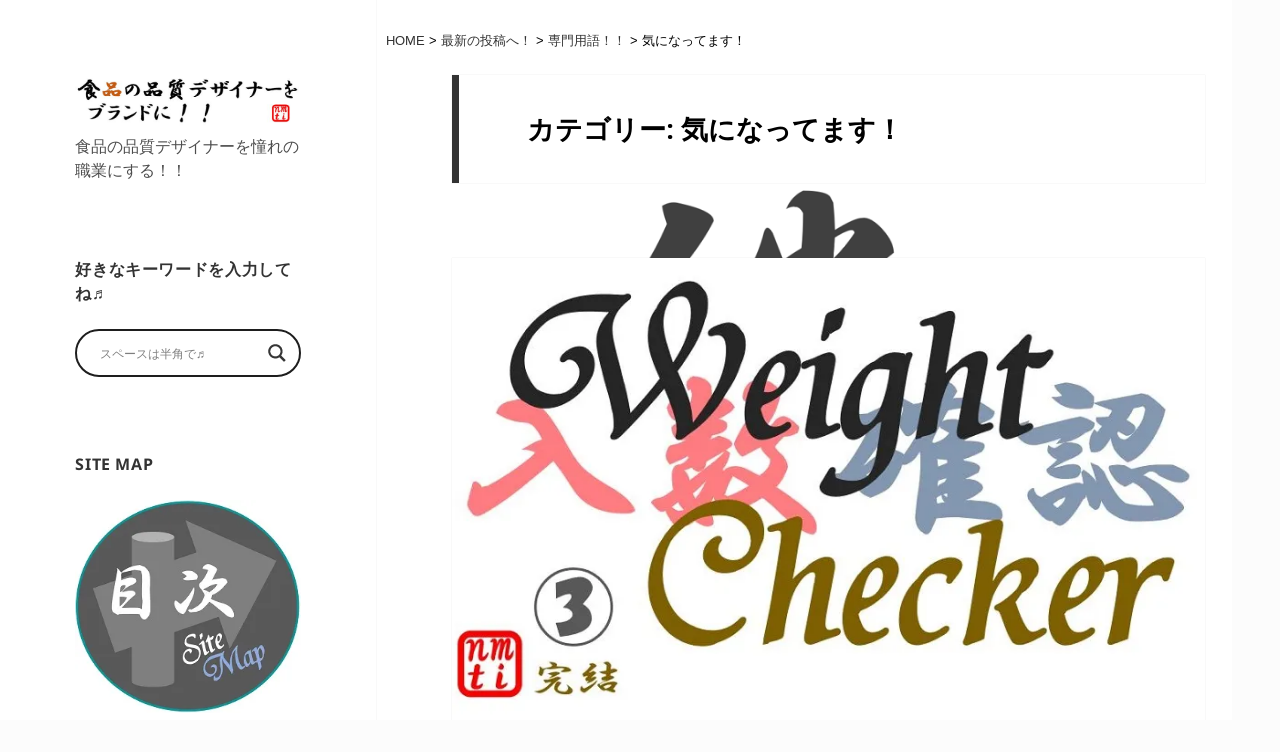

--- FILE ---
content_type: text/html; charset=UTF-8
request_url: https://miintt.com/category/expert-terminology/concern
body_size: 22655
content:
<!DOCTYPE html>
<html dir="ltr" lang="ja" prefix="og: https://ogp.me/ns#" class="no-js">
<head>
	<meta charset="UTF-8">
	<meta name="viewport" content="width=device-width">
	<link rel="profile" href="http://gmpg.org/xfn/11">
	<link rel="pingback" href="https://miintt.com/wp/xmlrpc.php">
	<!--[if lt IE 9]>
	<script src="https://miintt.com/wp/wp-content/themes/twentyfifteen/js/html5.js"></script>
	<![endif]-->
	<script>(function(html){html.className = html.className.replace(/\bno-js\b/,'js')})(document.documentElement);</script>
<title>気になってます！ | 食品の品質デザイナーをブランドに！！</title>

		<!-- All in One SEO 4.7.5 - aioseo.com -->
		<meta name="robots" content="noindex, max-snippet:-1, max-image-preview:large, max-video-preview:-1" />
		<meta name="google-site-verification" content="STvm4QNcGsqPquxXgRsgnFyTnWTpriTUpAuoELhi08g" />
		<link rel="canonical" href="https://miintt.com/category/expert-terminology/concern" />
		<link rel="next" href="https://miintt.com/category/expert-terminology/concern/page/2" />
		<meta name="generator" content="All in One SEO (AIOSEO) 4.7.5" />
		<meta name="google" content="nositelinkssearchbox" />
		<script type="application/ld+json" class="aioseo-schema">
			{"@context":"https:\/\/schema.org","@graph":[{"@type":"BreadcrumbList","@id":"https:\/\/miintt.com\/category\/expert-terminology\/concern#breadcrumblist","itemListElement":[{"@type":"ListItem","@id":"https:\/\/miintt.com\/#listItem","position":1,"name":"\u5bb6","item":"https:\/\/miintt.com\/","nextItem":"https:\/\/miintt.com\/category\/expert-terminology#listItem"},{"@type":"ListItem","@id":"https:\/\/miintt.com\/category\/expert-terminology#listItem","position":2,"name":"\u5c02\u9580\u7528\u8a9e\uff01\uff01","item":"https:\/\/miintt.com\/category\/expert-terminology","nextItem":"https:\/\/miintt.com\/category\/expert-terminology\/concern#listItem","previousItem":"https:\/\/miintt.com\/#listItem"},{"@type":"ListItem","@id":"https:\/\/miintt.com\/category\/expert-terminology\/concern#listItem","position":3,"name":"\u6c17\u306b\u306a\u3063\u3066\u307e\u3059\uff01","previousItem":"https:\/\/miintt.com\/category\/expert-terminology#listItem"}]},{"@type":"CollectionPage","@id":"https:\/\/miintt.com\/category\/expert-terminology\/concern#collectionpage","url":"https:\/\/miintt.com\/category\/expert-terminology\/concern","name":"\u6c17\u306b\u306a\u3063\u3066\u307e\u3059\uff01 | \u98df\u54c1\u306e\u54c1\u8cea\u30c7\u30b6\u30a4\u30ca\u30fc\u3092\u30d6\u30e9\u30f3\u30c9\u306b\uff01\uff01","inLanguage":"ja","isPartOf":{"@id":"https:\/\/miintt.com\/#website"},"breadcrumb":{"@id":"https:\/\/miintt.com\/category\/expert-terminology\/concern#breadcrumblist"}},{"@type":"Organization","@id":"https:\/\/miintt.com\/#organization","name":"\u98df\u54c1\u306e\u54c1\u8cea\u30c7\u30b6\u30a4\u30ca\u30fc\u3092\u30d6\u30e9\u30f3\u30c9\u306b\uff01\uff01","description":"\u98df\u54c1\u306e\u54c1\u8cea\u30c7\u30b6\u30a4\u30ca\u30fc\u3092\u61a7\u308c\u306e\u8077\u696d\u306b\u3059\u308b\uff01\uff01","url":"https:\/\/miintt.com\/","logo":{"@type":"ImageObject","url":"https:\/\/i0.wp.com\/miintt.com\/wp\/wp-content\/uploads\/2015\/05\/cropped-\u65b0\u30ed\u30b4.jpg?fit=248%2C55&ssl=1","@id":"https:\/\/miintt.com\/category\/expert-terminology\/concern\/#organizationLogo","width":248,"height":55},"image":{"@id":"https:\/\/miintt.com\/category\/expert-terminology\/concern\/#organizationLogo"},"sameAs":["https:\/\/www.facebook.com\/20mint15"]},{"@type":"WebSite","@id":"https:\/\/miintt.com\/#website","url":"https:\/\/miintt.com\/","name":"\u98df\u54c1\u306e\u54c1\u8cea\u30c7\u30b6\u30a4\u30ca\u30fc\u3092\u30d6\u30e9\u30f3\u30c9\u306b\uff01\uff01","description":"\u98df\u54c1\u306e\u54c1\u8cea\u30c7\u30b6\u30a4\u30ca\u30fc\u3092\u61a7\u308c\u306e\u8077\u696d\u306b\u3059\u308b\uff01\uff01","inLanguage":"ja","publisher":{"@id":"https:\/\/miintt.com\/#organization"}}]}
		</script>
		<!-- All in One SEO -->

<script id="wpp-js" src="https://miintt.com/wp/wp-content/plugins/wordpress-popular-posts/assets/js/wpp.min.js?ver=7.1.0" data-sampling="0" data-sampling-rate="100" data-api-url="https://miintt.com/wp-json/wordpress-popular-posts" data-post-id="0" data-token="543e48ab78" data-lang="0" data-debug="0"></script>
<link rel='dns-prefetch' href='//stats.wp.com' />
<link rel='dns-prefetch' href='//v0.wordpress.com' />
<link rel='dns-prefetch' href='//i0.wp.com' />
<link rel='dns-prefetch' href='//jetpack.wordpress.com' />
<link rel='dns-prefetch' href='//s0.wp.com' />
<link rel='dns-prefetch' href='//public-api.wordpress.com' />
<link rel='dns-prefetch' href='//0.gravatar.com' />
<link rel='dns-prefetch' href='//1.gravatar.com' />
<link rel='dns-prefetch' href='//2.gravatar.com' />
<link rel='dns-prefetch' href='//widgets.wp.com' />
<link rel='dns-prefetch' href='//c0.wp.com' />
<link rel="alternate" type="application/rss+xml" title="食品の品質デザイナーをブランドに！！ &raquo; フィード" href="https://miintt.com/feed" />
<link rel="alternate" type="application/rss+xml" title="食品の品質デザイナーをブランドに！！ &raquo; コメントフィード" href="https://miintt.com/comments/feed" />
<link rel="alternate" type="application/rss+xml" title="食品の品質デザイナーをブランドに！！ &raquo; 気になってます！ カテゴリーのフィード" href="https://miintt.com/category/expert-terminology/concern/feed" />
<script>
window._wpemojiSettings = {"baseUrl":"https:\/\/s.w.org\/images\/core\/emoji\/15.0.3\/72x72\/","ext":".png","svgUrl":"https:\/\/s.w.org\/images\/core\/emoji\/15.0.3\/svg\/","svgExt":".svg","source":{"concatemoji":"https:\/\/miintt.com\/wp\/wp-includes\/js\/wp-emoji-release.min.js?ver=6.5.5"}};
/*! This file is auto-generated */
!function(i,n){var o,s,e;function c(e){try{var t={supportTests:e,timestamp:(new Date).valueOf()};sessionStorage.setItem(o,JSON.stringify(t))}catch(e){}}function p(e,t,n){e.clearRect(0,0,e.canvas.width,e.canvas.height),e.fillText(t,0,0);var t=new Uint32Array(e.getImageData(0,0,e.canvas.width,e.canvas.height).data),r=(e.clearRect(0,0,e.canvas.width,e.canvas.height),e.fillText(n,0,0),new Uint32Array(e.getImageData(0,0,e.canvas.width,e.canvas.height).data));return t.every(function(e,t){return e===r[t]})}function u(e,t,n){switch(t){case"flag":return n(e,"\ud83c\udff3\ufe0f\u200d\u26a7\ufe0f","\ud83c\udff3\ufe0f\u200b\u26a7\ufe0f")?!1:!n(e,"\ud83c\uddfa\ud83c\uddf3","\ud83c\uddfa\u200b\ud83c\uddf3")&&!n(e,"\ud83c\udff4\udb40\udc67\udb40\udc62\udb40\udc65\udb40\udc6e\udb40\udc67\udb40\udc7f","\ud83c\udff4\u200b\udb40\udc67\u200b\udb40\udc62\u200b\udb40\udc65\u200b\udb40\udc6e\u200b\udb40\udc67\u200b\udb40\udc7f");case"emoji":return!n(e,"\ud83d\udc26\u200d\u2b1b","\ud83d\udc26\u200b\u2b1b")}return!1}function f(e,t,n){var r="undefined"!=typeof WorkerGlobalScope&&self instanceof WorkerGlobalScope?new OffscreenCanvas(300,150):i.createElement("canvas"),a=r.getContext("2d",{willReadFrequently:!0}),o=(a.textBaseline="top",a.font="600 32px Arial",{});return e.forEach(function(e){o[e]=t(a,e,n)}),o}function t(e){var t=i.createElement("script");t.src=e,t.defer=!0,i.head.appendChild(t)}"undefined"!=typeof Promise&&(o="wpEmojiSettingsSupports",s=["flag","emoji"],n.supports={everything:!0,everythingExceptFlag:!0},e=new Promise(function(e){i.addEventListener("DOMContentLoaded",e,{once:!0})}),new Promise(function(t){var n=function(){try{var e=JSON.parse(sessionStorage.getItem(o));if("object"==typeof e&&"number"==typeof e.timestamp&&(new Date).valueOf()<e.timestamp+604800&&"object"==typeof e.supportTests)return e.supportTests}catch(e){}return null}();if(!n){if("undefined"!=typeof Worker&&"undefined"!=typeof OffscreenCanvas&&"undefined"!=typeof URL&&URL.createObjectURL&&"undefined"!=typeof Blob)try{var e="postMessage("+f.toString()+"("+[JSON.stringify(s),u.toString(),p.toString()].join(",")+"));",r=new Blob([e],{type:"text/javascript"}),a=new Worker(URL.createObjectURL(r),{name:"wpTestEmojiSupports"});return void(a.onmessage=function(e){c(n=e.data),a.terminate(),t(n)})}catch(e){}c(n=f(s,u,p))}t(n)}).then(function(e){for(var t in e)n.supports[t]=e[t],n.supports.everything=n.supports.everything&&n.supports[t],"flag"!==t&&(n.supports.everythingExceptFlag=n.supports.everythingExceptFlag&&n.supports[t]);n.supports.everythingExceptFlag=n.supports.everythingExceptFlag&&!n.supports.flag,n.DOMReady=!1,n.readyCallback=function(){n.DOMReady=!0}}).then(function(){return e}).then(function(){var e;n.supports.everything||(n.readyCallback(),(e=n.source||{}).concatemoji?t(e.concatemoji):e.wpemoji&&e.twemoji&&(t(e.twemoji),t(e.wpemoji)))}))}((window,document),window._wpemojiSettings);
</script>
<link rel='stylesheet' id='twentyfifteen-jetpack-css' href='https://c0.wp.com/p/jetpack/13.9.1/modules/theme-tools/compat/twentyfifteen.css' media='all' />
<style id='wp-emoji-styles-inline-css'>

	img.wp-smiley, img.emoji {
		display: inline !important;
		border: none !important;
		box-shadow: none !important;
		height: 1em !important;
		width: 1em !important;
		margin: 0 0.07em !important;
		vertical-align: -0.1em !important;
		background: none !important;
		padding: 0 !important;
	}
</style>
<link rel='stylesheet' id='wp-block-library-css' href='https://c0.wp.com/c/6.5.5/wp-includes/css/dist/block-library/style.min.css' media='all' />
<style id='wp-block-library-theme-inline-css'>
.wp-block-audio figcaption{color:#555;font-size:13px;text-align:center}.is-dark-theme .wp-block-audio figcaption{color:#ffffffa6}.wp-block-audio{margin:0 0 1em}.wp-block-code{border:1px solid #ccc;border-radius:4px;font-family:Menlo,Consolas,monaco,monospace;padding:.8em 1em}.wp-block-embed figcaption{color:#555;font-size:13px;text-align:center}.is-dark-theme .wp-block-embed figcaption{color:#ffffffa6}.wp-block-embed{margin:0 0 1em}.blocks-gallery-caption{color:#555;font-size:13px;text-align:center}.is-dark-theme .blocks-gallery-caption{color:#ffffffa6}.wp-block-image figcaption{color:#555;font-size:13px;text-align:center}.is-dark-theme .wp-block-image figcaption{color:#ffffffa6}.wp-block-image{margin:0 0 1em}.wp-block-pullquote{border-bottom:4px solid;border-top:4px solid;color:currentColor;margin-bottom:1.75em}.wp-block-pullquote cite,.wp-block-pullquote footer,.wp-block-pullquote__citation{color:currentColor;font-size:.8125em;font-style:normal;text-transform:uppercase}.wp-block-quote{border-left:.25em solid;margin:0 0 1.75em;padding-left:1em}.wp-block-quote cite,.wp-block-quote footer{color:currentColor;font-size:.8125em;font-style:normal;position:relative}.wp-block-quote.has-text-align-right{border-left:none;border-right:.25em solid;padding-left:0;padding-right:1em}.wp-block-quote.has-text-align-center{border:none;padding-left:0}.wp-block-quote.is-large,.wp-block-quote.is-style-large,.wp-block-quote.is-style-plain{border:none}.wp-block-search .wp-block-search__label{font-weight:700}.wp-block-search__button{border:1px solid #ccc;padding:.375em .625em}:where(.wp-block-group.has-background){padding:1.25em 2.375em}.wp-block-separator.has-css-opacity{opacity:.4}.wp-block-separator{border:none;border-bottom:2px solid;margin-left:auto;margin-right:auto}.wp-block-separator.has-alpha-channel-opacity{opacity:1}.wp-block-separator:not(.is-style-wide):not(.is-style-dots){width:100px}.wp-block-separator.has-background:not(.is-style-dots){border-bottom:none;height:1px}.wp-block-separator.has-background:not(.is-style-wide):not(.is-style-dots){height:2px}.wp-block-table{margin:0 0 1em}.wp-block-table td,.wp-block-table th{word-break:normal}.wp-block-table figcaption{color:#555;font-size:13px;text-align:center}.is-dark-theme .wp-block-table figcaption{color:#ffffffa6}.wp-block-video figcaption{color:#555;font-size:13px;text-align:center}.is-dark-theme .wp-block-video figcaption{color:#ffffffa6}.wp-block-video{margin:0 0 1em}.wp-block-template-part.has-background{margin-bottom:0;margin-top:0;padding:1.25em 2.375em}
</style>
<link rel='stylesheet' id='mediaelement-css' href='https://c0.wp.com/c/6.5.5/wp-includes/js/mediaelement/mediaelementplayer-legacy.min.css' media='all' />
<link rel='stylesheet' id='wp-mediaelement-css' href='https://c0.wp.com/c/6.5.5/wp-includes/js/mediaelement/wp-mediaelement.min.css' media='all' />
<style id='jetpack-sharing-buttons-style-inline-css'>
.jetpack-sharing-buttons__services-list{display:flex;flex-direction:row;flex-wrap:wrap;gap:0;list-style-type:none;margin:5px;padding:0}.jetpack-sharing-buttons__services-list.has-small-icon-size{font-size:12px}.jetpack-sharing-buttons__services-list.has-normal-icon-size{font-size:16px}.jetpack-sharing-buttons__services-list.has-large-icon-size{font-size:24px}.jetpack-sharing-buttons__services-list.has-huge-icon-size{font-size:36px}@media print{.jetpack-sharing-buttons__services-list{display:none!important}}.editor-styles-wrapper .wp-block-jetpack-sharing-buttons{gap:0;padding-inline-start:0}ul.jetpack-sharing-buttons__services-list.has-background{padding:1.25em 2.375em}
</style>
<link rel='stylesheet' id='quads-style-css-css' href='https://miintt.com/wp/wp-content/plugins/quick-adsense-reloaded/includes/gutenberg/dist/blocks.style.build.css?ver=2.0.86.1' media='all' />
<style id='classic-theme-styles-inline-css'>
/*! This file is auto-generated */
.wp-block-button__link{color:#fff;background-color:#32373c;border-radius:9999px;box-shadow:none;text-decoration:none;padding:calc(.667em + 2px) calc(1.333em + 2px);font-size:1.125em}.wp-block-file__button{background:#32373c;color:#fff;text-decoration:none}
</style>
<style id='global-styles-inline-css'>
body{--wp--preset--color--black: #000000;--wp--preset--color--cyan-bluish-gray: #abb8c3;--wp--preset--color--white: #fff;--wp--preset--color--pale-pink: #f78da7;--wp--preset--color--vivid-red: #cf2e2e;--wp--preset--color--luminous-vivid-orange: #ff6900;--wp--preset--color--luminous-vivid-amber: #fcb900;--wp--preset--color--light-green-cyan: #7bdcb5;--wp--preset--color--vivid-green-cyan: #00d084;--wp--preset--color--pale-cyan-blue: #8ed1fc;--wp--preset--color--vivid-cyan-blue: #0693e3;--wp--preset--color--vivid-purple: #9b51e0;--wp--preset--color--dark-gray: #111;--wp--preset--color--light-gray: #f1f1f1;--wp--preset--color--yellow: #f4ca16;--wp--preset--color--dark-brown: #352712;--wp--preset--color--medium-pink: #e53b51;--wp--preset--color--light-pink: #ffe5d1;--wp--preset--color--dark-purple: #2e2256;--wp--preset--color--purple: #674970;--wp--preset--color--blue-gray: #22313f;--wp--preset--color--bright-blue: #55c3dc;--wp--preset--color--light-blue: #e9f2f9;--wp--preset--gradient--vivid-cyan-blue-to-vivid-purple: linear-gradient(135deg,rgba(6,147,227,1) 0%,rgb(155,81,224) 100%);--wp--preset--gradient--light-green-cyan-to-vivid-green-cyan: linear-gradient(135deg,rgb(122,220,180) 0%,rgb(0,208,130) 100%);--wp--preset--gradient--luminous-vivid-amber-to-luminous-vivid-orange: linear-gradient(135deg,rgba(252,185,0,1) 0%,rgba(255,105,0,1) 100%);--wp--preset--gradient--luminous-vivid-orange-to-vivid-red: linear-gradient(135deg,rgba(255,105,0,1) 0%,rgb(207,46,46) 100%);--wp--preset--gradient--very-light-gray-to-cyan-bluish-gray: linear-gradient(135deg,rgb(238,238,238) 0%,rgb(169,184,195) 100%);--wp--preset--gradient--cool-to-warm-spectrum: linear-gradient(135deg,rgb(74,234,220) 0%,rgb(151,120,209) 20%,rgb(207,42,186) 40%,rgb(238,44,130) 60%,rgb(251,105,98) 80%,rgb(254,248,76) 100%);--wp--preset--gradient--blush-light-purple: linear-gradient(135deg,rgb(255,206,236) 0%,rgb(152,150,240) 100%);--wp--preset--gradient--blush-bordeaux: linear-gradient(135deg,rgb(254,205,165) 0%,rgb(254,45,45) 50%,rgb(107,0,62) 100%);--wp--preset--gradient--luminous-dusk: linear-gradient(135deg,rgb(255,203,112) 0%,rgb(199,81,192) 50%,rgb(65,88,208) 100%);--wp--preset--gradient--pale-ocean: linear-gradient(135deg,rgb(255,245,203) 0%,rgb(182,227,212) 50%,rgb(51,167,181) 100%);--wp--preset--gradient--electric-grass: linear-gradient(135deg,rgb(202,248,128) 0%,rgb(113,206,126) 100%);--wp--preset--gradient--midnight: linear-gradient(135deg,rgb(2,3,129) 0%,rgb(40,116,252) 100%);--wp--preset--gradient--dark-gray-gradient-gradient: linear-gradient(90deg, rgba(17,17,17,1) 0%, rgba(42,42,42,1) 100%);--wp--preset--gradient--light-gray-gradient: linear-gradient(90deg, rgba(241,241,241,1) 0%, rgba(215,215,215,1) 100%);--wp--preset--gradient--white-gradient: linear-gradient(90deg, rgba(255,255,255,1) 0%, rgba(230,230,230,1) 100%);--wp--preset--gradient--yellow-gradient: linear-gradient(90deg, rgba(244,202,22,1) 0%, rgba(205,168,10,1) 100%);--wp--preset--gradient--dark-brown-gradient: linear-gradient(90deg, rgba(53,39,18,1) 0%, rgba(91,67,31,1) 100%);--wp--preset--gradient--medium-pink-gradient: linear-gradient(90deg, rgba(229,59,81,1) 0%, rgba(209,28,51,1) 100%);--wp--preset--gradient--light-pink-gradient: linear-gradient(90deg, rgba(255,229,209,1) 0%, rgba(255,200,158,1) 100%);--wp--preset--gradient--dark-purple-gradient: linear-gradient(90deg, rgba(46,34,86,1) 0%, rgba(66,48,123,1) 100%);--wp--preset--gradient--purple-gradient: linear-gradient(90deg, rgba(103,73,112,1) 0%, rgba(131,93,143,1) 100%);--wp--preset--gradient--blue-gray-gradient: linear-gradient(90deg, rgba(34,49,63,1) 0%, rgba(52,75,96,1) 100%);--wp--preset--gradient--bright-blue-gradient: linear-gradient(90deg, rgba(85,195,220,1) 0%, rgba(43,180,211,1) 100%);--wp--preset--gradient--light-blue-gradient: linear-gradient(90deg, rgba(233,242,249,1) 0%, rgba(193,218,238,1) 100%);--wp--preset--font-size--small: 13px;--wp--preset--font-size--medium: 20px;--wp--preset--font-size--large: 36px;--wp--preset--font-size--x-large: 42px;--wp--preset--spacing--20: 0.44rem;--wp--preset--spacing--30: 0.67rem;--wp--preset--spacing--40: 1rem;--wp--preset--spacing--50: 1.5rem;--wp--preset--spacing--60: 2.25rem;--wp--preset--spacing--70: 3.38rem;--wp--preset--spacing--80: 5.06rem;--wp--preset--shadow--natural: 6px 6px 9px rgba(0, 0, 0, 0.2);--wp--preset--shadow--deep: 12px 12px 50px rgba(0, 0, 0, 0.4);--wp--preset--shadow--sharp: 6px 6px 0px rgba(0, 0, 0, 0.2);--wp--preset--shadow--outlined: 6px 6px 0px -3px rgba(255, 255, 255, 1), 6px 6px rgba(0, 0, 0, 1);--wp--preset--shadow--crisp: 6px 6px 0px rgba(0, 0, 0, 1);}:where(.is-layout-flex){gap: 0.5em;}:where(.is-layout-grid){gap: 0.5em;}body .is-layout-flex{display: flex;}body .is-layout-flex{flex-wrap: wrap;align-items: center;}body .is-layout-flex > *{margin: 0;}body .is-layout-grid{display: grid;}body .is-layout-grid > *{margin: 0;}:where(.wp-block-columns.is-layout-flex){gap: 2em;}:where(.wp-block-columns.is-layout-grid){gap: 2em;}:where(.wp-block-post-template.is-layout-flex){gap: 1.25em;}:where(.wp-block-post-template.is-layout-grid){gap: 1.25em;}.has-black-color{color: var(--wp--preset--color--black) !important;}.has-cyan-bluish-gray-color{color: var(--wp--preset--color--cyan-bluish-gray) !important;}.has-white-color{color: var(--wp--preset--color--white) !important;}.has-pale-pink-color{color: var(--wp--preset--color--pale-pink) !important;}.has-vivid-red-color{color: var(--wp--preset--color--vivid-red) !important;}.has-luminous-vivid-orange-color{color: var(--wp--preset--color--luminous-vivid-orange) !important;}.has-luminous-vivid-amber-color{color: var(--wp--preset--color--luminous-vivid-amber) !important;}.has-light-green-cyan-color{color: var(--wp--preset--color--light-green-cyan) !important;}.has-vivid-green-cyan-color{color: var(--wp--preset--color--vivid-green-cyan) !important;}.has-pale-cyan-blue-color{color: var(--wp--preset--color--pale-cyan-blue) !important;}.has-vivid-cyan-blue-color{color: var(--wp--preset--color--vivid-cyan-blue) !important;}.has-vivid-purple-color{color: var(--wp--preset--color--vivid-purple) !important;}.has-black-background-color{background-color: var(--wp--preset--color--black) !important;}.has-cyan-bluish-gray-background-color{background-color: var(--wp--preset--color--cyan-bluish-gray) !important;}.has-white-background-color{background-color: var(--wp--preset--color--white) !important;}.has-pale-pink-background-color{background-color: var(--wp--preset--color--pale-pink) !important;}.has-vivid-red-background-color{background-color: var(--wp--preset--color--vivid-red) !important;}.has-luminous-vivid-orange-background-color{background-color: var(--wp--preset--color--luminous-vivid-orange) !important;}.has-luminous-vivid-amber-background-color{background-color: var(--wp--preset--color--luminous-vivid-amber) !important;}.has-light-green-cyan-background-color{background-color: var(--wp--preset--color--light-green-cyan) !important;}.has-vivid-green-cyan-background-color{background-color: var(--wp--preset--color--vivid-green-cyan) !important;}.has-pale-cyan-blue-background-color{background-color: var(--wp--preset--color--pale-cyan-blue) !important;}.has-vivid-cyan-blue-background-color{background-color: var(--wp--preset--color--vivid-cyan-blue) !important;}.has-vivid-purple-background-color{background-color: var(--wp--preset--color--vivid-purple) !important;}.has-black-border-color{border-color: var(--wp--preset--color--black) !important;}.has-cyan-bluish-gray-border-color{border-color: var(--wp--preset--color--cyan-bluish-gray) !important;}.has-white-border-color{border-color: var(--wp--preset--color--white) !important;}.has-pale-pink-border-color{border-color: var(--wp--preset--color--pale-pink) !important;}.has-vivid-red-border-color{border-color: var(--wp--preset--color--vivid-red) !important;}.has-luminous-vivid-orange-border-color{border-color: var(--wp--preset--color--luminous-vivid-orange) !important;}.has-luminous-vivid-amber-border-color{border-color: var(--wp--preset--color--luminous-vivid-amber) !important;}.has-light-green-cyan-border-color{border-color: var(--wp--preset--color--light-green-cyan) !important;}.has-vivid-green-cyan-border-color{border-color: var(--wp--preset--color--vivid-green-cyan) !important;}.has-pale-cyan-blue-border-color{border-color: var(--wp--preset--color--pale-cyan-blue) !important;}.has-vivid-cyan-blue-border-color{border-color: var(--wp--preset--color--vivid-cyan-blue) !important;}.has-vivid-purple-border-color{border-color: var(--wp--preset--color--vivid-purple) !important;}.has-vivid-cyan-blue-to-vivid-purple-gradient-background{background: var(--wp--preset--gradient--vivid-cyan-blue-to-vivid-purple) !important;}.has-light-green-cyan-to-vivid-green-cyan-gradient-background{background: var(--wp--preset--gradient--light-green-cyan-to-vivid-green-cyan) !important;}.has-luminous-vivid-amber-to-luminous-vivid-orange-gradient-background{background: var(--wp--preset--gradient--luminous-vivid-amber-to-luminous-vivid-orange) !important;}.has-luminous-vivid-orange-to-vivid-red-gradient-background{background: var(--wp--preset--gradient--luminous-vivid-orange-to-vivid-red) !important;}.has-very-light-gray-to-cyan-bluish-gray-gradient-background{background: var(--wp--preset--gradient--very-light-gray-to-cyan-bluish-gray) !important;}.has-cool-to-warm-spectrum-gradient-background{background: var(--wp--preset--gradient--cool-to-warm-spectrum) !important;}.has-blush-light-purple-gradient-background{background: var(--wp--preset--gradient--blush-light-purple) !important;}.has-blush-bordeaux-gradient-background{background: var(--wp--preset--gradient--blush-bordeaux) !important;}.has-luminous-dusk-gradient-background{background: var(--wp--preset--gradient--luminous-dusk) !important;}.has-pale-ocean-gradient-background{background: var(--wp--preset--gradient--pale-ocean) !important;}.has-electric-grass-gradient-background{background: var(--wp--preset--gradient--electric-grass) !important;}.has-midnight-gradient-background{background: var(--wp--preset--gradient--midnight) !important;}.has-small-font-size{font-size: var(--wp--preset--font-size--small) !important;}.has-medium-font-size{font-size: var(--wp--preset--font-size--medium) !important;}.has-large-font-size{font-size: var(--wp--preset--font-size--large) !important;}.has-x-large-font-size{font-size: var(--wp--preset--font-size--x-large) !important;}
.wp-block-navigation a:where(:not(.wp-element-button)){color: inherit;}
:where(.wp-block-post-template.is-layout-flex){gap: 1.25em;}:where(.wp-block-post-template.is-layout-grid){gap: 1.25em;}
:where(.wp-block-columns.is-layout-flex){gap: 2em;}:where(.wp-block-columns.is-layout-grid){gap: 2em;}
.wp-block-pullquote{font-size: 1.5em;line-height: 1.6;}
</style>
<link rel='stylesheet' id='wordpress-popular-posts-css-css' href='https://miintt.com/wp/wp-content/plugins/wordpress-popular-posts/assets/css/wpp.css?ver=7.1.0' media='all' />
<link rel='stylesheet' id='jetpack_likes-css' href='https://c0.wp.com/p/jetpack/13.9.1/modules/likes/style.css' media='all' />
<link rel='stylesheet' id='twentyfifteen-fonts-css' href='https://miintt.com/wp/wp-content/themes/twentyfifteen/assets/fonts/noto-sans-plus-noto-serif-plus-inconsolata.css?ver=20230328' media='all' />
<link rel='stylesheet' id='genericons-css' href='https://c0.wp.com/p/jetpack/13.9.1/_inc/genericons/genericons/genericons.css' media='all' />
<link rel='stylesheet' id='twentyfifteen-style-css' href='https://miintt.com/wp/wp-content/themes/twentyfifteen-child/style.css?ver=20240402' media='all' />
<link rel='stylesheet' id='twentyfifteen-block-style-css' href='https://miintt.com/wp/wp-content/themes/twentyfifteen/css/blocks.css?ver=20240210' media='all' />
<link rel='stylesheet' id='wpdreams-asl-basic-css' href='https://miintt.com/wp/wp-content/plugins/ajax-search-lite/css/style.basic.css?ver=4.12.4' media='all' />
<link rel='stylesheet' id='wpdreams-asl-instance-css' href='https://miintt.com/wp/wp-content/plugins/ajax-search-lite/css/style-curvy-black.css?ver=4.12.4' media='all' />
<style id='quads-styles-inline-css'>

    .quads-location ins.adsbygoogle {
        background: transparent !important;
    }
    .quads.quads_ad_container { display: grid; grid-template-columns: auto; grid-gap: 10px; padding: 10px; }
    .grid_image{animation: fadeIn 0.5s;-webkit-animation: fadeIn 0.5s;-moz-animation: fadeIn 0.5s;
        -o-animation: fadeIn 0.5s;-ms-animation: fadeIn 0.5s;}
    .quads-ad-label { font-size: 12px; text-align: center; color: #333;}
    .quads_click_impression { display: none;}
</style>
<script src="https://c0.wp.com/c/6.5.5/wp-includes/js/jquery/jquery.min.js" id="jquery-core-js"></script>
<script src="https://c0.wp.com/c/6.5.5/wp-includes/js/jquery/jquery-migrate.min.js" id="jquery-migrate-js"></script>
<script id="twentyfifteen-script-js-extra">
var screenReaderText = {"expand":"<span class=\"screen-reader-text\">\u30b5\u30d6\u30e1\u30cb\u30e5\u30fc\u3092\u5c55\u958b<\/span>","collapse":"<span class=\"screen-reader-text\">\u30b5\u30d6\u30e1\u30cb\u30e5\u30fc\u3092\u9589\u3058\u308b<\/span>"};
</script>
<script src="https://miintt.com/wp/wp-content/themes/twentyfifteen/js/functions.js?ver=20221101" id="twentyfifteen-script-js" defer data-wp-strategy="defer"></script>
<link rel="https://api.w.org/" href="https://miintt.com/wp-json/" /><link rel="alternate" type="application/json" href="https://miintt.com/wp-json/wp/v2/categories/40" /><link rel="EditURI" type="application/rsd+xml" title="RSD" href="https://miintt.com/wp/xmlrpc.php?rsd" />
<meta name="generator" content="WordPress 6.5.5" />

<link rel="stylesheet" href="https://miintt.com/wp/wp-content/plugins/count-per-day/counter.css" type="text/css" />
	<style>img#wpstats{display:none}</style>
		<script>document.cookie = 'quads_browser_width='+screen.width;</script>            <style id="wpp-loading-animation-styles">@-webkit-keyframes bgslide{from{background-position-x:0}to{background-position-x:-200%}}@keyframes bgslide{from{background-position-x:0}to{background-position-x:-200%}}.wpp-widget-block-placeholder,.wpp-shortcode-placeholder{margin:0 auto;width:60px;height:3px;background:#dd3737;background:linear-gradient(90deg,#dd3737 0%,#571313 10%,#dd3737 100%);background-size:200% auto;border-radius:3px;-webkit-animation:bgslide 1s infinite linear;animation:bgslide 1s infinite linear}</style>
            				<link rel="preconnect" href="https://fonts.gstatic.com" crossorigin />
				<link rel="preload" as="style" href="//fonts.googleapis.com/css?family=Open+Sans&display=swap" />
				<link rel="stylesheet" href="//fonts.googleapis.com/css?family=Open+Sans&display=swap" media="all" />
				<style type="text/css">.broken_link, a.broken_link {
	text-decoration: line-through;
}</style><style id="custom-background-css">
body.custom-background { background-color: #fcfcfc; background-image: url("https://miintt.com/wp/wp-content/uploads/2017/11/絆トップ.png"); background-position: center bottom; background-size: contain; background-repeat: no-repeat; background-attachment: fixed; }
</style>
	<!-- この URL で利用できる AMP HTML バージョンはありません。 -->			            <style>
				            
					div[id*='ajaxsearchlitesettings'].searchsettings .asl_option_inner label {
						font-size: 0px !important;
						color: rgba(0, 0, 0, 0);
					}
					div[id*='ajaxsearchlitesettings'].searchsettings .asl_option_inner label:after {
						font-size: 11px !important;
						position: absolute;
						top: 0;
						left: 0;
						z-index: 1;
					}
					.asl_w_container {
						width: 100%;
						margin: 0px 0px 0px 0px;
						min-width: 200px;
					}
					div[id*='ajaxsearchlite'].asl_m {
						width: 100%;
					}
					div[id*='ajaxsearchliteres'].wpdreams_asl_results div.resdrg span.highlighted {
						font-weight: bold;
						color: rgba(217, 49, 43, 1);
						background-color: rgba(238, 238, 238, 1);
					}
					div[id*='ajaxsearchliteres'].wpdreams_asl_results .results img.asl_image {
						width: 70px;
						height: 70px;
						object-fit: cover;
					}
					div.asl_r .results {
						max-height: none;
					}
				
						div.asl_r.asl_w.vertical .results .item::after {
							display: block;
							position: absolute;
							bottom: 0;
							content: '';
							height: 1px;
							width: 100%;
							background: #D8D8D8;
						}
						div.asl_r.asl_w.vertical .results .item.asl_last_item::after {
							display: none;
						}
								            </style>
			            <link rel="icon" href="https://i0.wp.com/miintt.com/wp/wp-content/uploads/2015/11/cropped-mint.志..png?fit=32%2C32&#038;ssl=1" sizes="32x32" />
<link rel="icon" href="https://i0.wp.com/miintt.com/wp/wp-content/uploads/2015/11/cropped-mint.志..png?fit=192%2C192&#038;ssl=1" sizes="192x192" />
<link rel="apple-touch-icon" href="https://i0.wp.com/miintt.com/wp/wp-content/uploads/2015/11/cropped-mint.志..png?fit=180%2C180&#038;ssl=1" />
<meta name="msapplication-TileImage" content="https://i0.wp.com/miintt.com/wp/wp-content/uploads/2015/11/cropped-mint.志..png?fit=270%2C270&#038;ssl=1" />
		<style id="wp-custom-css">
			/*
ここに独自の CSS を追加することができます。

詳しくは上のヘルプアイコンをクリックしてください。
*/

ins {
  background: none;
}

#subAInner {
margin-top: 0!important;
position: static!important;
}
input.gsc-input {background-image:none !important;}

#search {
width: 300px;
margin: 0 auto;
}

#sitemap_list li .cat-item ,#sitemap_list .cat-item {
	font-size:13px;/*文字を大きく*/
	line-height: 2.5;
	font-family:'メイリオ', Meiryo, 'ヒラギノ角ゴ Pro W3', 'Hiragino Kaku Gothic Pro', sans-serif !important;
}
		</style>
		</head>

<body class="archive category category-concern category-40 custom-background wp-custom-logo wp-embed-responsive">
<div id="page" class="hfeed site">
	<a class="skip-link screen-reader-text" href="#content">コンテンツへスキップ</a>

	<div id="sidebar" class="sidebar">
		<header id="masthead" class="site-header" role="banner">
			<div class="site-branding">
										<p class="site-title"><a href="https://miintt.com/" rel="home"><a href="https://miintt.com/"><img alt="食品の品質デザイナーをブランドに！！" src="https://miintt.com/wp/wp-content/uploads/2015/05/新ロゴ.jpg" width="622" height="139" /></a>
											<p class="site-description">食品の品質デザイナーを憧れの職業にする！！</p>
									<button class="secondary-toggle">﻿メニューとウィジェット</button>
			</div><!-- .site-branding -->
		</header><!-- .site-header -->

			<div id="secondary" class="secondary">

		
		
					<div id="widget-area" class="widget-area" role="complementary">
				<aside id="search-5" class="widget widget_search"><h2 class="widget-title">好きなキーワードを入力してね♬</h2><div class="asl_w_container asl_w_container_1">
	<div id='ajaxsearchlite1'
		 data-id="1"
		 data-instance="1"
		 class="asl_w asl_m asl_m_1 asl_m_1_1">
		<div class="probox">

	
	<div class='prosettings' style='display:none;' data-opened=0>
				<div class='innericon'>
			<svg version="1.1" xmlns="http://www.w3.org/2000/svg" xmlns:xlink="http://www.w3.org/1999/xlink" x="0px" y="0px" width="22" height="22" viewBox="0 0 512 512" enable-background="new 0 0 512 512" xml:space="preserve">
					<polygon transform = "rotate(90 256 256)" points="142.332,104.886 197.48,50 402.5,256 197.48,462 142.332,407.113 292.727,256 "/>
				</svg>
		</div>
	</div>

	
	
	<div class='proinput'>
        <form role="search" action='#' autocomplete="off"
			  aria-label="Search form">
			<input aria-label="Search input"
				   type='search' class='orig'
				   tabindex="0"
				   name='phrase'
				   placeholder='スペースは半角で♬'
				   value=''
				   autocomplete="off"/>
			<input aria-label="Search autocomplete input"
				   type='text'
				   class='autocomplete'
				   tabindex="-1"
				   name='phrase'
				   value=''
				   autocomplete="off" disabled/>
			<input type='submit' value="Start search" style='width:0; height: 0; visibility: hidden;'>
		</form>
	</div>

	
	
	<button class='promagnifier' tabindex="0" aria-label="Search magnifier button">
				<span class='innericon' style="display:block;">
			<svg version="1.1" xmlns="http://www.w3.org/2000/svg" xmlns:xlink="http://www.w3.org/1999/xlink" x="0px" y="0px" width="22" height="22" viewBox="0 0 512 512" enable-background="new 0 0 512 512" xml:space="preserve">
					<path d="M460.355,421.59L353.844,315.078c20.041-27.553,31.885-61.437,31.885-98.037
						C385.729,124.934,310.793,50,218.686,50C126.58,50,51.645,124.934,51.645,217.041c0,92.106,74.936,167.041,167.041,167.041
						c34.912,0,67.352-10.773,94.184-29.158L419.945,462L460.355,421.59z M100.631,217.041c0-65.096,52.959-118.056,118.055-118.056
						c65.098,0,118.057,52.959,118.057,118.056c0,65.096-52.959,118.056-118.057,118.056C153.59,335.097,100.631,282.137,100.631,217.041
						z"/>
				</svg>
		</span>
	</button>

	
	
	<div class='proloading'>

		<div class="asl_loader"><div class="asl_loader-inner asl_simple-circle"></div></div>

			</div>

			<div class='proclose'>
			<svg version="1.1" xmlns="http://www.w3.org/2000/svg" xmlns:xlink="http://www.w3.org/1999/xlink" x="0px"
				 y="0px"
				 width="12" height="12" viewBox="0 0 512 512" enable-background="new 0 0 512 512"
				 xml:space="preserve">
				<polygon points="438.393,374.595 319.757,255.977 438.378,137.348 374.595,73.607 255.995,192.225 137.375,73.622 73.607,137.352 192.246,255.983 73.622,374.625 137.352,438.393 256.002,319.734 374.652,438.378 "/>
			</svg>
		</div>
	
	
</div>	</div>
	<div class='asl_data_container' style="display:none !important;">
		<div class="asl_init_data wpdreams_asl_data_ct"
	 style="display:none !important;"
	 id="asl_init_id_1"
	 data-asl-id="1"
	 data-asl-instance="1"
	 data-asldata="[base64]"></div>	<div id="asl_hidden_data">
		<svg style="position:absolute" height="0" width="0">
			<filter id="aslblur">
				<feGaussianBlur in="SourceGraphic" stdDeviation="4"/>
			</filter>
		</svg>
		<svg style="position:absolute" height="0" width="0">
			<filter id="no_aslblur"></filter>
		</svg>
	</div>
	</div>

	<div id='ajaxsearchliteres1'
	 class='vertical wpdreams_asl_results asl_w asl_r asl_r_1 asl_r_1_1'>

	
	<div class="results">

		
		<div class="resdrg">
		</div>

		
	</div>

	
	
</div>

	<div id='__original__ajaxsearchlitesettings1'
		 data-id="1"
		 class="searchsettings wpdreams_asl_settings asl_w asl_s asl_s_1">
		<form name='options'
	  aria-label="Search settings form"
	  autocomplete = 'off'>

	
	
	<input type="hidden" name="filters_changed" style="display:none;" value="0">
	<input type="hidden" name="filters_initial" style="display:none;" value="1">

	<div class="asl_option_inner hiddend">
		<input type='hidden' name='qtranslate_lang' id='qtranslate_lang1'
			   value='0'/>
	</div>

	
	
	<fieldset class="asl_sett_scroll">
		<legend style="display: none;">Generic selectors</legend>
		<div class="asl_option" tabindex="0">
			<div class="asl_option_inner">
				<input type="checkbox" value="exact"
					   aria-label="完全一致 検索"
					   name="asl_gen[]" />
				<div class="asl_option_checkbox"></div>
			</div>
			<div class="asl_option_label">
				完全一致 検索			</div>
		</div>
		<div class="asl_option" tabindex="0">
			<div class="asl_option_inner">
				<input type="checkbox" value="title"
					   aria-label="タイトル 検索"
					   name="asl_gen[]"  checked="checked"/>
				<div class="asl_option_checkbox"></div>
			</div>
			<div class="asl_option_label">
				タイトル 検索			</div>
		</div>
		<div class="asl_option" tabindex="0">
			<div class="asl_option_inner">
				<input type="checkbox" value="content"
					   aria-label="記事本文 検索"
					   name="asl_gen[]"  checked="checked"/>
				<div class="asl_option_checkbox"></div>
			</div>
			<div class="asl_option_label">
				記事本文 検索			</div>
		</div>
		<div class="asl_option_inner hiddend">
			<input type="checkbox" value="excerpt"
				   aria-label="Search in excerpt"
				   name="asl_gen[]"  checked="checked"/>
			<div class="asl_option_checkbox"></div>
		</div>
	</fieldset>
	<fieldset class="asl_sett_scroll">
		<legend style="display: none;">Post Type Selectors</legend>
					<div class="asl_option_inner hiddend">
				<input type="checkbox" value="post"
					   aria-label="Hidden option, ignore please"
					   name="customset[]" checked="checked"/>
			</div>
						<div class="asl_option_inner hiddend">
				<input type="checkbox" value="page"
					   aria-label="Hidden option, ignore please"
					   name="customset[]" checked="checked"/>
			</div>
				</fieldset>
	</form>
	</div>
</div></aside><aside id="media_image-16" class="widget widget_media_image"><h2 class="widget-title">Site Map</h2><a href="https://miintt.com/food-designer-sitemap"><img width="300" height="282" src="https://i0.wp.com/miintt.com/wp/wp-content/uploads/2020/01/目次ウェジット.jpg?fit=300%2C282&amp;ssl=1" class="image wp-image-19818  attachment-full size-full" alt="目次ウェジット" style="max-width: 100%; height: auto;" decoding="async" fetchpriority="high" data-attachment-id="19818" data-permalink="https://miintt.com/%e7%9b%ae%e6%ac%a1%e3%82%a6%e3%82%a7%e3%82%b8%e3%83%83%e3%83%88" data-orig-file="https://i0.wp.com/miintt.com/wp/wp-content/uploads/2020/01/目次ウェジット.jpg?fit=300%2C282&amp;ssl=1" data-orig-size="300,282" data-comments-opened="0" data-image-meta="{&quot;aperture&quot;:&quot;0&quot;,&quot;credit&quot;:&quot;&quot;,&quot;camera&quot;:&quot;&quot;,&quot;caption&quot;:&quot;&quot;,&quot;created_timestamp&quot;:&quot;0&quot;,&quot;copyright&quot;:&quot;&quot;,&quot;focal_length&quot;:&quot;0&quot;,&quot;iso&quot;:&quot;0&quot;,&quot;shutter_speed&quot;:&quot;0&quot;,&quot;title&quot;:&quot;&quot;,&quot;orientation&quot;:&quot;0&quot;}" data-image-title="目次ウェジット" data-image-description="" data-image-caption="" data-medium-file="https://i0.wp.com/miintt.com/wp/wp-content/uploads/2020/01/目次ウェジット.jpg?fit=300%2C282&amp;ssl=1" data-large-file="https://i0.wp.com/miintt.com/wp/wp-content/uploads/2020/01/目次ウェジット.jpg?fit=300%2C282&amp;ssl=1" tabindex="0" role="button" /></a></aside><aside id="media_image-18" class="widget widget_media_image"><h2 class="widget-title">インスタグラムはこちら♬</h2><a href="https://www.instagram.com/mint.2015/?hl=ja"><img width="300" height="190" src="https://i0.wp.com/miintt.com/wp/wp-content/uploads/2020/01/インスタグラム..png?fit=300%2C190&amp;ssl=1" class="image wp-image-19821  attachment-medium size-medium" alt="インスタグラム" style="max-width: 100%; height: auto;" decoding="async" srcset="https://i0.wp.com/miintt.com/wp/wp-content/uploads/2020/01/インスタグラム..png?w=500&amp;ssl=1 500w, https://i0.wp.com/miintt.com/wp/wp-content/uploads/2020/01/インスタグラム..png?resize=300%2C190&amp;ssl=1 300w" sizes="(max-width: 300px) 100vw, 300px" data-attachment-id="19821" data-permalink="https://miintt.com/%e3%82%a4%e3%83%b3%e3%82%b9%e3%82%bf%e3%82%b0%e3%83%a9%e3%83%a0" data-orig-file="https://i0.wp.com/miintt.com/wp/wp-content/uploads/2020/01/インスタグラム..png?fit=500%2C317&amp;ssl=1" data-orig-size="500,317" data-comments-opened="0" data-image-meta="{&quot;aperture&quot;:&quot;0&quot;,&quot;credit&quot;:&quot;&quot;,&quot;camera&quot;:&quot;&quot;,&quot;caption&quot;:&quot;&quot;,&quot;created_timestamp&quot;:&quot;0&quot;,&quot;copyright&quot;:&quot;&quot;,&quot;focal_length&quot;:&quot;0&quot;,&quot;iso&quot;:&quot;0&quot;,&quot;shutter_speed&quot;:&quot;0&quot;,&quot;title&quot;:&quot;&quot;,&quot;orientation&quot;:&quot;0&quot;}" data-image-title="インスタグラム." data-image-description="" data-image-caption="" data-medium-file="https://i0.wp.com/miintt.com/wp/wp-content/uploads/2020/01/インスタグラム..png?fit=300%2C190&amp;ssl=1" data-large-file="https://i0.wp.com/miintt.com/wp/wp-content/uploads/2020/01/インスタグラム..png?fit=500%2C317&amp;ssl=1" tabindex="0" role="button" /></a></aside><aside id="media_image-7" class="widget widget_media_image"><h2 class="widget-title">Food Quality Design HP</h2><a href="https://food-quality-design.com/" target="_blank" rel="noopener"><img width="300" height="286" src="https://i0.wp.com/miintt.com/wp/wp-content/uploads/2020/01/FQDウェジット.jpg?fit=300%2C286&amp;ssl=1" class="image wp-image-19819 alignnone attachment-full size-full" alt="FQDウェジット" style="max-width: 100%; height: auto;" decoding="async" data-attachment-id="19819" data-permalink="https://miintt.com/fqd%e3%82%a6%e3%82%a7%e3%82%b8%e3%83%83%e3%83%88" data-orig-file="https://i0.wp.com/miintt.com/wp/wp-content/uploads/2020/01/FQDウェジット.jpg?fit=300%2C286&amp;ssl=1" data-orig-size="300,286" data-comments-opened="0" data-image-meta="{&quot;aperture&quot;:&quot;0&quot;,&quot;credit&quot;:&quot;&quot;,&quot;camera&quot;:&quot;&quot;,&quot;caption&quot;:&quot;&quot;,&quot;created_timestamp&quot;:&quot;0&quot;,&quot;copyright&quot;:&quot;&quot;,&quot;focal_length&quot;:&quot;0&quot;,&quot;iso&quot;:&quot;0&quot;,&quot;shutter_speed&quot;:&quot;0&quot;,&quot;title&quot;:&quot;&quot;,&quot;orientation&quot;:&quot;0&quot;}" data-image-title="FQDウェジット" data-image-description="" data-image-caption="" data-medium-file="https://i0.wp.com/miintt.com/wp/wp-content/uploads/2020/01/FQDウェジット.jpg?fit=300%2C286&amp;ssl=1" data-large-file="https://i0.wp.com/miintt.com/wp/wp-content/uploads/2020/01/FQDウェジット.jpg?fit=300%2C286&amp;ssl=1" tabindex="0" role="button" /></a></aside><aside id="media_image-17" class="widget widget_media_image"><h2 class="widget-title">食レポも書いてま～す♬ Let&#8217;s click ☟</h2><a href="https://safety-gourmet.com/"><img width="300" height="298" src="https://i0.wp.com/miintt.com/wp/wp-content/uploads/2019/09/SG.jpg?fit=300%2C298&amp;ssl=1" class="image wp-image-19628  attachment-medium size-medium" alt="" style="max-width: 100%; height: auto;" decoding="async" srcset="https://i0.wp.com/miintt.com/wp/wp-content/uploads/2019/09/SG.jpg?w=400&amp;ssl=1 400w, https://i0.wp.com/miintt.com/wp/wp-content/uploads/2019/09/SG.jpg?resize=150%2C150&amp;ssl=1 150w, https://i0.wp.com/miintt.com/wp/wp-content/uploads/2019/09/SG.jpg?resize=300%2C298&amp;ssl=1 300w" sizes="(max-width: 300px) 100vw, 300px" data-attachment-id="19628" data-permalink="https://miintt.com/sg" data-orig-file="https://i0.wp.com/miintt.com/wp/wp-content/uploads/2019/09/SG.jpg?fit=400%2C397&amp;ssl=1" data-orig-size="400,397" data-comments-opened="0" data-image-meta="{&quot;aperture&quot;:&quot;0&quot;,&quot;credit&quot;:&quot;. hideto&quot;,&quot;camera&quot;:&quot;&quot;,&quot;caption&quot;:&quot;&quot;,&quot;created_timestamp&quot;:&quot;1513547133&quot;,&quot;copyright&quot;:&quot;&quot;,&quot;focal_length&quot;:&quot;0&quot;,&quot;iso&quot;:&quot;0&quot;,&quot;shutter_speed&quot;:&quot;0&quot;,&quot;title&quot;:&quot;&quot;,&quot;orientation&quot;:&quot;1&quot;}" data-image-title="SG" data-image-description="" data-image-caption="" data-medium-file="https://i0.wp.com/miintt.com/wp/wp-content/uploads/2019/09/SG.jpg?fit=300%2C298&amp;ssl=1" data-large-file="https://i0.wp.com/miintt.com/wp/wp-content/uploads/2019/09/SG.jpg?fit=400%2C397&amp;ssl=1" tabindex="0" role="button" /></a></aside><aside id="countperday_widget-2" class="widget widget_countperday_widget"><h2 class="widget-title">Thank you で～す！！</h2><ul class="cpd"><li class="cpd-l"><span id="cpd_number_getfirstcount" class="cpd-r">2015-04-23</span>カウント開始日:</li><li class="cpd-l"><span id="cpd_number_getreadsall" class="cpd-r">1534535</span>総閲覧数:</li><li class="cpd-l"><span id="cpd_number_getuserall" class="cpd-r">555856</span>総訪問者数:</li></ul></aside><aside id="media_image-2" class="widget widget_media_image"><h2 class="widget-title">出版書籍</h2><a href="https://www.amazon.co.jp/%E9%A3%9F%E5%93%81%E4%BC%9A%E7%A4%BE%E3%81%AE%E5%93%81%E8%B3%AA%E7%AE%A1%E7%90%86%E3%81%AB%E3%81%AA%E3%81%A3%E3%81%9F%E3%81%82%E3%81%AA%E3%81%9F%E3%81%B8-%E3%81%BE%E3%81%9A%E8%BA%AB%E3%81%AB%E3%81%A4%E3%81%91%E3%82%8B%E3%81%B9%E3%81%8D10%E3%81%AE%E9%A0%85%E7%9B%AE-%E3%81%9F%E3%81%A3%E3%81%9F-%E3%81%93%E3%82%8C1%E5%86%8A%E3%81%A7%E9%A3%9F%E5%93%81%E3%81%AE%E5%93%81%E8%B3%AA%E7%AE%A1%E7%90%86%E3%81%AE%E5%9F%BA%E6%9C%AC%E3%81%8C%E5%AD%A6%E3%81%B9%E3%81%BE%E3%81%99%EF%BC%81%EF%BC%81-mint-ebook/dp/B01E2I4NDU/ref=sr_1_1?s=books&#038;ie=UTF8&#038;qid=1460297443&#038;sr=1-1&#038;keywords=%E9%A3%9F%E5%93%81%E4%BC%9A%E7%A4%BE%E3%81%AE%E5%93%81%E8%B3%AA%E7%AE%A1%E7%90%86%E3%81%AB%E3%81%AA%E3%81%A3%E3%81%9F%E3%81%82%E3%81%AA%E3%81%9F%E3%81%B8"><img width="219" height="300" src="https://i0.wp.com/miintt.com/wp/wp-content/uploads/2016/04/書籍.1.png?fit=219%2C300&amp;ssl=1" class="image wp-image-10805 alignnone attachment-medium size-medium" alt="食品会社の品質管理になったあなたへ初級編のイラスト" style="max-width: 100%; height: auto;" decoding="async" srcset="https://i0.wp.com/miintt.com/wp/wp-content/uploads/2016/04/書籍.1.png?w=730&amp;ssl=1 730w, https://i0.wp.com/miintt.com/wp/wp-content/uploads/2016/04/書籍.1.png?resize=219%2C300&amp;ssl=1 219w" sizes="(max-width: 219px) 100vw, 219px" data-attachment-id="10805" data-permalink="https://miintt.com/food-designer-books/%e6%9b%b8%e7%b1%8d-1" data-orig-file="https://i0.wp.com/miintt.com/wp/wp-content/uploads/2016/04/書籍.1.png?fit=730%2C1000&amp;ssl=1" data-orig-size="730,1000" data-comments-opened="1" data-image-meta="{&quot;aperture&quot;:&quot;0&quot;,&quot;credit&quot;:&quot;&quot;,&quot;camera&quot;:&quot;&quot;,&quot;caption&quot;:&quot;&quot;,&quot;created_timestamp&quot;:&quot;0&quot;,&quot;copyright&quot;:&quot;&quot;,&quot;focal_length&quot;:&quot;0&quot;,&quot;iso&quot;:&quot;0&quot;,&quot;shutter_speed&quot;:&quot;0&quot;,&quot;title&quot;:&quot;&quot;,&quot;orientation&quot;:&quot;0&quot;}" data-image-title="食品会社の品質管理になった あなたへ まず身に付けるべき10の項目" data-image-description="" data-image-caption="" data-medium-file="https://i0.wp.com/miintt.com/wp/wp-content/uploads/2016/04/書籍.1.png?fit=219%2C300&amp;ssl=1" data-large-file="https://i0.wp.com/miintt.com/wp/wp-content/uploads/2016/04/書籍.1.png?fit=660%2C904&amp;ssl=1" tabindex="0" role="button" /></a></aside><aside id="media_image-3" class="widget widget_media_image"><a href="https://www.amazon.co.jp/%E9%A3%9F%E5%93%81%E4%BC%9A%E7%A4%BE%E3%81%AE%E5%93%81%E8%B3%AA%E7%AE%A1%E7%90%86%E3%81%AB%E3%81%AA%E3%81%A3%E3%81%9F%E3%81%82%E3%81%AA%E3%81%9F%E3%81%B8-%E6%AC%A1%E3%81%AB%E8%BA%AB%E3%81%AB%E4%BB%98%E3%81%91%E3%82%8B%E3%81%B9%E3%81%8D10%E3%81%AE%E9%A0%85%E7%9B%AE-%E5%93%81%E8%B3%AA%E7%AE%A1%E7%90%86%E3%81%AE%E4%BB%95%E4%BA%8B%E3%81%AB%E6%85%A3%E3%82%8C%E3%81%A6%E3%81%8D%E3%81%9F%E3%81%82%E3%81%AA%E3%81%9F%EF%BC%81%E3%81%9D%E3%82%8D%E3%81%9D%E3%82%8D-%E6%AC%A1%E3%81%AE%E3%82%B9%E3%83%86%E3%83%83%E3%83%97%E3%81%AB%E9%80%B2%E3%81%BF%E3%81%BE%E3%81%9B%E3%82%93%E3%81%8B%EF%BC%9F-mint-ebook/dp/B01FO2KZIK?ie=UTF8&#038;keywords=%E5%93%81%E8%B3%AA%E7%AE%A1%E7%90%86&#038;qid=1463235977&#038;ref_=sr_1_16&#038;s=books&#038;sr=1-16"><img width="219" height="300" src="https://i0.wp.com/miintt.com/wp/wp-content/uploads/2016/04/書籍.2.png?fit=219%2C300&amp;ssl=1" class="image wp-image-11219 alignnone attachment-medium size-medium" alt="食品会社の品質管理になったあなたへ中級編のイラスト" style="max-width: 100%; height: auto;" decoding="async" srcset="https://i0.wp.com/miintt.com/wp/wp-content/uploads/2016/04/書籍.2.png?w=730&amp;ssl=1 730w, https://i0.wp.com/miintt.com/wp/wp-content/uploads/2016/04/書籍.2.png?resize=219%2C300&amp;ssl=1 219w" sizes="(max-width: 219px) 100vw, 219px" data-attachment-id="11219" data-permalink="https://miintt.com/food-designer-books/%e6%9b%b8%e7%b1%8d-2" data-orig-file="https://i0.wp.com/miintt.com/wp/wp-content/uploads/2016/04/書籍.2.png?fit=730%2C1000&amp;ssl=1" data-orig-size="730,1000" data-comments-opened="1" data-image-meta="{&quot;aperture&quot;:&quot;0&quot;,&quot;credit&quot;:&quot;&quot;,&quot;camera&quot;:&quot;&quot;,&quot;caption&quot;:&quot;&quot;,&quot;created_timestamp&quot;:&quot;0&quot;,&quot;copyright&quot;:&quot;&quot;,&quot;focal_length&quot;:&quot;0&quot;,&quot;iso&quot;:&quot;0&quot;,&quot;shutter_speed&quot;:&quot;0&quot;,&quot;title&quot;:&quot;&quot;,&quot;orientation&quot;:&quot;0&quot;}" data-image-title="食品会社の品質管理になった あなたへ 次に身に付けるべき10の項目" data-image-description="" data-image-caption="" data-medium-file="https://i0.wp.com/miintt.com/wp/wp-content/uploads/2016/04/書籍.2.png?fit=219%2C300&amp;ssl=1" data-large-file="https://i0.wp.com/miintt.com/wp/wp-content/uploads/2016/04/書籍.2.png?fit=660%2C904&amp;ssl=1" tabindex="0" role="button" /></a></aside><aside id="media_image-4" class="widget widget_media_image"><a href="https://www.amazon.co.jp/dp/B01MDMQRJD/ref=sr_1_3?s=digital-text&#038;ie=UTF8&#038;qid=1476527796&#038;sr=1-3&#038;keywords=%E5%93%81%E8%B3%AA%E7%AE%A1%E7%90%86"><img width="219" height="300" src="https://i0.wp.com/miintt.com/wp/wp-content/uploads/2016/04/表紙3.jpg?fit=219%2C300&amp;ssl=1" class="image wp-image-12813 alignnone attachment-medium size-medium" alt="食品会社の品質管理になったあなたへ上級編のイラスト" style="max-width: 100%; height: auto;" decoding="async" srcset="https://i0.wp.com/miintt.com/wp/wp-content/uploads/2016/04/表紙3.jpg?w=730&amp;ssl=1 730w, https://i0.wp.com/miintt.com/wp/wp-content/uploads/2016/04/表紙3.jpg?resize=219%2C300&amp;ssl=1 219w" sizes="(max-width: 219px) 100vw, 219px" data-attachment-id="12813" data-permalink="https://miintt.com/food-designer-books/%e8%a1%a8%e7%b4%993" data-orig-file="https://i0.wp.com/miintt.com/wp/wp-content/uploads/2016/04/表紙3.jpg?fit=730%2C1000&amp;ssl=1" data-orig-size="730,1000" data-comments-opened="1" data-image-meta="{&quot;aperture&quot;:&quot;0&quot;,&quot;credit&quot;:&quot;&quot;,&quot;camera&quot;:&quot;&quot;,&quot;caption&quot;:&quot;&quot;,&quot;created_timestamp&quot;:&quot;1460935870&quot;,&quot;copyright&quot;:&quot;&quot;,&quot;focal_length&quot;:&quot;0&quot;,&quot;iso&quot;:&quot;0&quot;,&quot;shutter_speed&quot;:&quot;0&quot;,&quot;title&quot;:&quot;&quot;,&quot;orientation&quot;:&quot;1&quot;}" data-image-title="食品会社の品質管理になった あなたへ 身に付けると仕事が楽しくなる10の項目" data-image-description="" data-image-caption="" data-medium-file="https://i0.wp.com/miintt.com/wp/wp-content/uploads/2016/04/表紙3.jpg?fit=219%2C300&amp;ssl=1" data-large-file="https://i0.wp.com/miintt.com/wp/wp-content/uploads/2016/04/表紙3.jpg?fit=660%2C904&amp;ssl=1" tabindex="0" role="button" /></a></aside><aside id="media_image-8" class="widget widget_media_image"><a href="https://www.amazon.co.jp/dp/B074Q9TQ6Q/ref=sr_1_1?ie=UTF8&#038;qid=1502441175&#038;sr=8-1&#038;keywords=%E3%81%99%E3%81%B9%E3%81%A6%E6%95%99%E3%81%88%E3%81%BE%E3%81%99%EF%BC%81%E9%A3%9F%E5%93%81%E5%B7%A5%E5%A0%B4%E3%81%AE%E7%9B%A3%E6%9F%BB%E3%82%92%E3%80%8C%E5%8F%97%E3%81%91%E3%82%8B%E5%81%B4%E3%80%8D%E3%81%8C%E6%BA%96%E5%82%99%E3%81%99%E3%81%B9%E3%81%8D%E3%81%93%E3%81%A8%28%E6%9B%B8%E9%A1%9E%E7%B7%A8%29"><img width="219" height="300" src="https://i0.wp.com/miintt.com/wp/wp-content/uploads/2016/04/表示7.jpg?fit=219%2C300&amp;ssl=1" class="image wp-image-14655  attachment-medium size-medium" alt="食品工場の監査を受ける側が準備すべきこと！！(書類編)のイラスト" style="max-width: 100%; height: auto;" decoding="async" srcset="https://i0.wp.com/miintt.com/wp/wp-content/uploads/2016/04/表示7.jpg?w=730&amp;ssl=1 730w, https://i0.wp.com/miintt.com/wp/wp-content/uploads/2016/04/表示7.jpg?resize=219%2C300&amp;ssl=1 219w" sizes="(max-width: 219px) 100vw, 219px" data-attachment-id="14655" data-permalink="https://miintt.com/food-designer-books/%e8%a1%a8%e7%a4%ba7" data-orig-file="https://i0.wp.com/miintt.com/wp/wp-content/uploads/2016/04/表示7.jpg?fit=730%2C1000&amp;ssl=1" data-orig-size="730,1000" data-comments-opened="0" data-image-meta="{&quot;aperture&quot;:&quot;0&quot;,&quot;credit&quot;:&quot;. hideto&quot;,&quot;camera&quot;:&quot;&quot;,&quot;caption&quot;:&quot;&quot;,&quot;created_timestamp&quot;:&quot;1502396233&quot;,&quot;copyright&quot;:&quot;&quot;,&quot;focal_length&quot;:&quot;0&quot;,&quot;iso&quot;:&quot;0&quot;,&quot;shutter_speed&quot;:&quot;0&quot;,&quot;title&quot;:&quot;&quot;,&quot;orientation&quot;:&quot;0&quot;}" data-image-title="表示7" data-image-description="" data-image-caption="" data-medium-file="https://i0.wp.com/miintt.com/wp/wp-content/uploads/2016/04/表示7.jpg?fit=219%2C300&amp;ssl=1" data-large-file="https://i0.wp.com/miintt.com/wp/wp-content/uploads/2016/04/表示7.jpg?fit=660%2C904&amp;ssl=1" tabindex="0" role="button" /></a></aside><aside id="media_image-9" class="widget widget_media_image"><a href="https://www.amazon.co.jp/dp/B076MZ466Y/ref=sr_1_18?ie=UTF8&#038;qid=1508631941&#038;sr=8-18&#038;keywords=%E9%A3%9F%E5%93%81%E5%B7%A5%E5%A0%B4"><img width="219" height="300" src="https://i0.wp.com/miintt.com/wp/wp-content/uploads/2016/04/工場監査「受ける側」現場.png?fit=219%2C300&amp;ssl=1" class="image wp-image-15295  attachment-medium size-medium" alt="食品工場の監査を受ける側が準備すべきこと！！(現場編)のイラスト" style="max-width: 100%; height: auto;" decoding="async" srcset="https://i0.wp.com/miintt.com/wp/wp-content/uploads/2016/04/工場監査「受ける側」現場.png?w=730&amp;ssl=1 730w, https://i0.wp.com/miintt.com/wp/wp-content/uploads/2016/04/工場監査「受ける側」現場.png?resize=219%2C300&amp;ssl=1 219w" sizes="(max-width: 219px) 100vw, 219px" data-attachment-id="15295" data-permalink="https://miintt.com/food-designer-books/%e5%b7%a5%e5%a0%b4%e7%9b%a3%e6%9f%bb%e3%80%8c%e5%8f%97%e3%81%91%e3%82%8b%e5%81%b4%e3%80%8d%e7%8f%be%e5%a0%b4" data-orig-file="https://i0.wp.com/miintt.com/wp/wp-content/uploads/2016/04/工場監査「受ける側」現場.png?fit=730%2C1000&amp;ssl=1" data-orig-size="730,1000" data-comments-opened="0" data-image-meta="{&quot;aperture&quot;:&quot;0&quot;,&quot;credit&quot;:&quot;&quot;,&quot;camera&quot;:&quot;&quot;,&quot;caption&quot;:&quot;&quot;,&quot;created_timestamp&quot;:&quot;0&quot;,&quot;copyright&quot;:&quot;&quot;,&quot;focal_length&quot;:&quot;0&quot;,&quot;iso&quot;:&quot;0&quot;,&quot;shutter_speed&quot;:&quot;0&quot;,&quot;title&quot;:&quot;&quot;,&quot;orientation&quot;:&quot;0&quot;}" data-image-title="工場監査「受ける側」現場" data-image-description="" data-image-caption="" data-medium-file="https://i0.wp.com/miintt.com/wp/wp-content/uploads/2016/04/工場監査「受ける側」現場.png?fit=219%2C300&amp;ssl=1" data-large-file="https://i0.wp.com/miintt.com/wp/wp-content/uploads/2016/04/工場監査「受ける側」現場.png?fit=660%2C904&amp;ssl=1" tabindex="0" role="button" /></a></aside>
<aside id="wpp-3" class="widget popular-posts">

</aside>
<aside id="custom_html-2" class="widget_text widget widget_custom_html"><div class="textwidget custom-html-widget"><script async src="//pagead2.googlesyndication.com/pagead/js/adsbygoogle.js"></script>
<!-- QDサイドバー -->
<ins class="adsbygoogle"
     style="display:block"
     data-ad-client="ca-pub-7781634831996305"
     data-ad-slot="7585490648"
     data-ad-format="vertical"></ins>
<script>
(adsbygoogle = window.adsbygoogle || []).push({});
</script></div></aside>			</div><!-- .widget-area -->
		
	</div><!-- .secondary -->

	</div><!-- .sidebar -->

	<div id="content" class="site-content">

<div class="breadcrumbs">
    <!-- Breadcrumb NavXT 7.3.1 -->
<span property="itemListElement" typeof="ListItem"><a property="item" typeof="WebPage" title="食品の品質デザイナーをブランドに！！へ移動" href="https://miintt.com" class="home"><span property="name">HOME</span></a><meta property="position" content="1"></span> &gt; <span property="itemListElement" typeof="ListItem"><a property="item" typeof="WebPage" title="最新の投稿へ！へ移動" href="https://miintt.com/food-designer-blog" class="post-root post post-post"><span property="name">最新の投稿へ！</span></a><meta property="position" content="2"></span> &gt; <span property="itemListElement" typeof="ListItem"><a property="item" typeof="WebPage" title="専門用語！！のカテゴリーアーカイブへ移動" href="https://miintt.com/category/expert-terminology" class="taxonomy category"><span property="name">専門用語！！</span></a><meta property="position" content="3"></span> &gt; <span property="itemListElement" typeof="ListItem"><span property="name">気になってます！</span><meta property="position" content="4"></span></div>

	<section id="primary" class="content-area">
		<main id="main" class="site-main">

		
			<header class="page-header">
				<h1 class="page-title">カテゴリー: <span>気になってます！</span></h1>			</header><!-- .page-header -->

			
<article id="post-19009" class="post-19009 post type-post status-publish format-standard has-post-thumbnail hentry category-machine-relationship">
	
	<a class="post-thumbnail" href="https://miintt.com/food-designer-weight-checker-set-no3" aria-hidden="true">
		<img width="825" height="503" src="[data-uri]" data-src="https://i0.wp.com/miintt.com/wp/wp-content/uploads/2018/08/WC入数確認③.jpg?resize=825%2C503&amp;ssl=1" class="attachment-post-thumbnail size-post-thumbnail wp-post-image" alt="入り数確認のWCはどうやって設定すればいいのか？③ 完結" decoding="async" loading="lazy" data-attachment-id="18964" data-permalink="https://miintt.com/wc%e5%85%a5%e6%95%b0%e7%a2%ba%e8%aa%8d%e2%91%a2" data-orig-file="https://i0.wp.com/miintt.com/wp/wp-content/uploads/2018/08/WC入数確認③.jpg?fit=845%2C503&amp;ssl=1" data-orig-size="845,503" data-comments-opened="0" data-image-meta="{&quot;aperture&quot;:&quot;0&quot;,&quot;credit&quot;:&quot;. hideto&quot;,&quot;camera&quot;:&quot;&quot;,&quot;caption&quot;:&quot;&quot;,&quot;created_timestamp&quot;:&quot;1537300458&quot;,&quot;copyright&quot;:&quot;&quot;,&quot;focal_length&quot;:&quot;0&quot;,&quot;iso&quot;:&quot;0&quot;,&quot;shutter_speed&quot;:&quot;0&quot;,&quot;title&quot;:&quot;&quot;,&quot;orientation&quot;:&quot;1&quot;}" data-image-title="WC入数確認③" data-image-description="" data-image-caption="" data-medium-file="https://i0.wp.com/miintt.com/wp/wp-content/uploads/2018/08/WC入数確認③.jpg?fit=300%2C179&amp;ssl=1" data-large-file="https://i0.wp.com/miintt.com/wp/wp-content/uploads/2018/08/WC入数確認③.jpg?fit=660%2C393&amp;ssl=1" tabindex="0" role="button" /><noscript><img width="825" height="503" src="https://i0.wp.com/miintt.com/wp/wp-content/uploads/2018/08/WC入数確認③.jpg?resize=825%2C503&amp;ssl=1" class="attachment-post-thumbnail size-post-thumbnail wp-post-image" alt="入り数確認のWCはどうやって設定すればいいのか？③ 完結" decoding="async" loading="lazy" data-attachment-id="18964" data-permalink="https://miintt.com/wc%e5%85%a5%e6%95%b0%e7%a2%ba%e8%aa%8d%e2%91%a2" data-orig-file="https://i0.wp.com/miintt.com/wp/wp-content/uploads/2018/08/WC入数確認③.jpg?fit=845%2C503&amp;ssl=1" data-orig-size="845,503" data-comments-opened="0" data-image-meta="{&quot;aperture&quot;:&quot;0&quot;,&quot;credit&quot;:&quot;. hideto&quot;,&quot;camera&quot;:&quot;&quot;,&quot;caption&quot;:&quot;&quot;,&quot;created_timestamp&quot;:&quot;1537300458&quot;,&quot;copyright&quot;:&quot;&quot;,&quot;focal_length&quot;:&quot;0&quot;,&quot;iso&quot;:&quot;0&quot;,&quot;shutter_speed&quot;:&quot;0&quot;,&quot;title&quot;:&quot;&quot;,&quot;orientation&quot;:&quot;1&quot;}" data-image-title="WC入数確認③" data-image-description="" data-image-caption="" data-medium-file="https://i0.wp.com/miintt.com/wp/wp-content/uploads/2018/08/WC入数確認③.jpg?fit=300%2C179&amp;ssl=1" data-large-file="https://i0.wp.com/miintt.com/wp/wp-content/uploads/2018/08/WC入数確認③.jpg?fit=660%2C393&amp;ssl=1" tabindex="0" role="button" /></noscript>	</a>

		
	<header class="entry-header">
		<h2 class="entry-title"><a href="https://miintt.com/food-designer-weight-checker-set-no3" rel="bookmark">入り数確認のWCはどうやって設定すればいいのか？③ 完結</a></h2>	</header><!-- .entry-header -->

	<div class="entry-content">
		<p>こんばんは！</p>
<p>&nbsp;</p>
<p><a href="https://miintt.com/food-designer-weight-checker-set-no2">前回</a>は<ruby>具体的<rp> (</rp><rt>ぐたいてき</rt><rp>) </rp></ruby>な <span style="color: #808080;">WC</span> の<span style="color: #ff9900;">設定</span>値について</p>
<p>記事を書いていきました。</p>
<p>&nbsp;</p>
<p><ruby>難<rp> (</rp><rt>むずか</rt><rp>) </rp></ruby>しかったですよね・・・</p>
<p>&nbsp;</p>
<p>&nbsp;</p>
<p><span style="color: #dc8c8c;">初めて</span>読む方は <a href="https://miintt.com/food-designer-weight-checker-set-no1">この<span style="color: #ff6600;">テーマ</span>の①</a>から</p>
<p><ruby><a href="https://miintt.com/food-designer-hope-blog-no31">順番</a><rp> (</rp><rt>じゅんばん</rt><rp>) </rp></ruby>に読んでね！</p>
<p>&nbsp;</p>
<p>※<span style="color: #808080;">WC</span>：<ruby><span style="color: #808080;"><strong>W</strong>eight</span><rp> (</rp><rt>ウエイト</rt><rp>) </rp></ruby> <ruby><span style="color: #808080;"><strong>C</strong>hecker</span><rp> (</rp><rt>チェッカー</rt><rp>) </rp></ruby></p>
<p>今日は 前回までに説明した</p>
<p>計算方法では <a href="https://miintt.com/food-designer-important-operation-check"><span style="color: #ff9900;">設定</span></a>が出来ない</p>
<p><span style="color: #ff6600;">パターン</span>について <ruby><a href="https://miintt.com/food-designer-check-sheet-explanation"><span style="color: #003300;">解説</span></a><rp> (</rp><rt>かいせつ</rt><rp>) </rp></ruby>します。</p>
<p>&nbsp;</p>
<p>大きな<span style="color: #a68a38;">ポイント</span>になるのが</p>
<p>箱の<ruby><span style="color: #666699;">誤差</span><rp> (</rp><rt>ごさ</rt><rp>) </rp></ruby>と 入り数です！</p>
<p>&nbsp;</p>
<p>&nbsp;</p>
<p>箱の<a href="https://miintt.com/food-designer-hope-blog-no40"><span style="color: #666699;">誤差</span></a>を ± 5 % で <a href="https://miintt.com/food-designer-hope-blog-no12">考えている</a>ので</p>
<p>箱の重さによって <ruby><span style="color: #800000;">上限</span><rp> (</rp><rt>じょうげん</rt><rp>) </rp></ruby>と<ruby><span style="color: #333399;">下限</span><rp> (</rp><rt>かげん</rt><rp>) </rp></ruby>の</p>
<p><ruby><span style="color: #808080;">範囲</span><rp> (</rp><rt>はんい</rt><rp>) </rp></ruby>がかなり広く！</p>
<p>なってしまう事もあります・・・</p>
<p>&nbsp;</p>
<p>&nbsp;</p>
<p>その他にも入り数が多いと</p>
<p><span style="color: #993300;">計算</span>方法上、<span style="color: #800000;">上限</span>の<span style="color: #993300;">計算</span>式が</p>
<p><span style="color: #333399;">下限</span>の<span style="color: #993300;">計算</span>式よりも軽くなる事も</p>
<p>正直 言うと 考えられます・・・</p>
<p>&nbsp;</p>
<p>&nbsp;</p>
<p>そんな場合の<ruby><a href="https://miintt.com/food-designer-hope-blog-no43">対処方法</a><rp> (</rp><rt>たいしょほうほう</rt><rp>) </rp></ruby>としては</p>
<p>あなたが働く <a href="https://miintt.com/food-designer-food-factory-no1">工場</a>で<ruby>実際<rp> (</rp><rt>じっさい</rt><rp>) </rp></ruby>に</p>
<p>箱を<a href="https://miintt.com/food-designer-safety-preservation-method">保管</a>している場所では</p>
<p>どれだけ箱の重量が <ruby>前後<rp> (</rp><rt>ぜんご</rt><rp>) </rp></ruby>するのか？</p>
<p>&nbsp;</p>
<p><span style="color: #000080;">梅雨</span>時期と <ruby><span style="color: #3366ff;">乾燥</span><rp> (</rp><rt>かんそう</rt><rp>) </rp></ruby>する<span style="color: #808080;">冬場</span>では</p>
<p>重量に変化はあるのか？を<ruby><span style="color: #ff9900;"><a style="color: #ff9900;" href="https://miintt.com/food-designer-contamination-no1"><span style="color: #ff6600;">検証</span></a></span><rp> (</rp><rt>けんしょう</rt><rp>) </rp></ruby>して</p>
<p>その<span style="color: #808080;">データ</span>に<ruby>基<rp> (</rp><rt>もと</rt><rp>) </rp></ruby>づいて</p>
<p>箱の<span style="color: #666699;">誤差</span>を<span style="color: #ff9900;">設定</span>してみて下さい！</p>
<p>&nbsp;</p>
<p>&nbsp;</p>
<p>次に 入り数が多い場合の対処としては</p>
<p>袋の重量を<span style="color: #800000;">上限</span>と<span style="color: #333399;">下限</span>で</p>
<p><span style="color: #993300;">計算</span>するのではなく！</p>
<p>&nbsp;</p>
<p><ruby>実測値<rp> (</rp><rt>じっそくち</rt><rp>) </rp></ruby>や平均値で<span style="color: #993300;">計算</span>したり</p>
<p>入り数を 1 袋 <ruby>単位<rp> (</rp><rt>たんい</rt><rp>) </rp></ruby>じゃなく</p>
<p>1 段 単位だったり 5 袋で 1 <ruby>束<rp> (</rp><rt>たば</rt><rp>) </rp></ruby>のように</p>
<p><ruby>複数<rp> (</rp><rt>ふくすう</rt><rp>) </rp></ruby>を 一まとめとして<span style="color: #993300;">計算</span>すると</p>
<p>まとめた単位で入り数の<ruby>過不足<rp> (</rp><rt>かぶそく</rt><rp>) </rp></ruby>が</p>
<p>発生したとしても <span style="color: #808080;">WC</span> で <a href="https://miintt.com/food-designer-detect"><span style="color: #ff9900;">発見</span></a>出来ます！</p>
<p>&nbsp;</p>
<p>&nbsp;</p>
<p>今回紹介した <span style="color: #808080;">WC</span> の<span style="color: #ff9900;">設定</span>方法は</p>
<p><ruby><span style="color: #003300;">参考</span>程度<rp> (</rp><rt>さんこうていど</rt><rp>) </rp></ruby>にして あなたの<a href="https://miintt.com/food-designer-food-company">会社</a>の</p>
<p><ruby>生産<span style="color: #666699;">状況</span><rp> (</rp><rt>せいさんじょうきょう</rt><rp>) </rp></ruby>や<a href="https://food-quality-design.com/2017-5-28">商品</a>に合った</p>
<p><span style="color: #993300;">計算</span>方法で <ruby>運用<rp> (</rp><rt>うんよう</rt><rp>) </rp></ruby>して下さいね。</p>
<p>&nbsp;</p>
<p>&nbsp;</p>
<p><a href="https://miintt.com/food-designer-hope-blog-no15">最後</a>に もう一度 <span style="color: #808080;">WC</span> の<span style="color: #ff9900;">設定</span>値の</p>
<p><span style="color: #993300;">計算</span>方法を書いておきます。</p>
<p>&nbsp;</p>
<p>【入り数確認の <span style="color: #808080;">WC</span> の<span style="color: #333399;">下限</span>】</p>
<p>商品(袋込み)の<span style="color: #800000;">上限</span> × 箱の入り数 &#8211; 1袋 ＋ 箱の<span style="color: #800000;">上限</span>(箱の平均重量 + 5%) + 1g</p>
<p>※<span style="color: #333399;">下限</span>は入り数 <span style="color: #808080;">不足</span>を確認する<span style="color: #ff9900;">設定</span></p>
<p>【入り数確認の <span style="color: #808080;">WC</span> の<span style="color: #800000;">上限</span>】</p>
<p>商品(袋込み)の<span style="color: #333399;">下限</span> × 箱の入り数 + 1袋 ＋ 箱の<span style="color: #333399;">下限</span>(箱の平均重量 &#8211; 5%) &#8211; 1g</p>
<p>※<span style="color: #800000;">上限</span>は入り数 <ruby><span style="color: #ad3939;">超過</span><rp> (</rp><rt>ちょうか</rt><rp>) </rp></ruby>を確認する<span style="color: #ff9900;">設定</span></p>
<p>&nbsp;</p>
<p>&nbsp;</p>
<p>この<span style="color: #993300;">計算</span>方法を ベースにして</p>
<p>実際に現場に合った内容に</p>
<p><span style="color: #a68a38;"><a style="color: #a68a38;" href="https://miintt.com/food-designer-blog-custom-no1">カスタマイズ</a></span>してみて下さい！</p>
<p>&nbsp;</p>
<p>&nbsp;</p>
<p><a href="https://miintt.com/bacteriological-examination-explanation">難しい内容</a>に</p>
<p>最後まで付き合ってくれて</p>
<p><a href="https://miintt.com/food-designer-thanks-no1">ありがとうございました</a>！</p>
<p>&nbsp;</p>
<p><a href="https://miintt.com/"><img loading="lazy" decoding="async" data-attachment-id="16539" data-permalink="https://miintt.com/food-designer-detect/more" data-orig-file="https://i0.wp.com/miintt.com/wp/wp-content/uploads/2015/04/More.jpg?fit=720%2C119&amp;ssl=1" data-orig-size="720,119" data-comments-opened="0" data-image-meta="{&quot;aperture&quot;:&quot;0&quot;,&quot;credit&quot;:&quot;. hideto&quot;,&quot;camera&quot;:&quot;&quot;,&quot;caption&quot;:&quot;&quot;,&quot;created_timestamp&quot;:&quot;1510949898&quot;,&quot;copyright&quot;:&quot;&quot;,&quot;focal_length&quot;:&quot;0&quot;,&quot;iso&quot;:&quot;0&quot;,&quot;shutter_speed&quot;:&quot;0&quot;,&quot;title&quot;:&quot;&quot;,&quot;orientation&quot;:&quot;1&quot;}" data-image-title="More" data-image-description="" data-image-caption="" data-medium-file="https://i0.wp.com/miintt.com/wp/wp-content/uploads/2015/04/More.jpg?fit=300%2C50&amp;ssl=1" data-large-file="https://i0.wp.com/miintt.com/wp/wp-content/uploads/2015/04/More.jpg?fit=660%2C109&amp;ssl=1" tabindex="0" role="button" class="alignnone wp-image-16539 size-full" src="[data-uri]" data-src="https://miintt.com/wp/wp-content/uploads/2015/04/More.jpg" alt="本文の終わりを示すイラスト" width="720" height="119" srcset="https://i0.wp.com/miintt.com/wp/wp-content/uploads/2015/04/More.jpg?w=720&amp;ssl=1 720w, https://i0.wp.com/miintt.com/wp/wp-content/uploads/2015/04/More.jpg?resize=300%2C50&amp;ssl=1 300w" sizes="(max-width: 660px) 100vw, 660px" /><noscript><img data-recalc-dims="1" loading="lazy" decoding="async" data-attachment-id="16539" data-permalink="https://miintt.com/food-designer-detect/more" data-orig-file="https://i0.wp.com/miintt.com/wp/wp-content/uploads/2015/04/More.jpg?fit=720%2C119&amp;ssl=1" data-orig-size="720,119" data-comments-opened="0" data-image-meta="{&quot;aperture&quot;:&quot;0&quot;,&quot;credit&quot;:&quot;. hideto&quot;,&quot;camera&quot;:&quot;&quot;,&quot;caption&quot;:&quot;&quot;,&quot;created_timestamp&quot;:&quot;1510949898&quot;,&quot;copyright&quot;:&quot;&quot;,&quot;focal_length&quot;:&quot;0&quot;,&quot;iso&quot;:&quot;0&quot;,&quot;shutter_speed&quot;:&quot;0&quot;,&quot;title&quot;:&quot;&quot;,&quot;orientation&quot;:&quot;1&quot;}" data-image-title="More" data-image-description="" data-image-caption="" data-medium-file="https://i0.wp.com/miintt.com/wp/wp-content/uploads/2015/04/More.jpg?fit=300%2C50&amp;ssl=1" data-large-file="https://i0.wp.com/miintt.com/wp/wp-content/uploads/2015/04/More.jpg?fit=660%2C109&amp;ssl=1" tabindex="0" role="button" class="alignnone wp-image-16539 size-full" src="https://i0.wp.com/miintt.com/wp/wp-content/uploads/2015/04/More.jpg?resize=660%2C109&#038;ssl=1" alt="本文の終わりを示すイラスト" width="660" height="109" srcset="https://i0.wp.com/miintt.com/wp/wp-content/uploads/2015/04/More.jpg?w=720&amp;ssl=1 720w, https://i0.wp.com/miintt.com/wp/wp-content/uploads/2015/04/More.jpg?resize=300%2C50&amp;ssl=1 300w" sizes="(max-width: 660px) 100vw, 660px" /></noscript></a></p>
<p>&nbsp;</p>
<p>まだまだ！</p>
<p>他の記事も 読んでみたい方は</p>
<p><strong><span style="color: #000000;"><a style="color: #000000;" href="https://miintt.com/food-designer-sitemap">サイトマップ</a> (目次) </span></strong><span style="color: #000000;">へ</span><strong><span style="color: #000000;"><span style="color: #ff9900;"> Go</span>！</span></strong></p>
<p><a href="https://miintt.com/food-designer-sitemap"><img loading="lazy" decoding="async" data-attachment-id="16479" data-permalink="https://miintt.com/food-designer-no7/%e7%9b%ae%e6%ac%a1%e3%82%a4%e3%83%a9%e3%82%b9%e3%83%88-%e7%b8%ae%e5%b0%8f" data-orig-file="https://i0.wp.com/miintt.com/wp/wp-content/uploads/2017/10/目次イラスト.縮小.jpg?fit=400%2C246&amp;ssl=1" data-orig-size="400,246" data-comments-opened="0" data-image-meta="{&quot;aperture&quot;:&quot;0&quot;,&quot;credit&quot;:&quot;. hideto&quot;,&quot;camera&quot;:&quot;&quot;,&quot;caption&quot;:&quot;&quot;,&quot;created_timestamp&quot;:&quot;1508526086&quot;,&quot;copyright&quot;:&quot;&quot;,&quot;focal_length&quot;:&quot;0&quot;,&quot;iso&quot;:&quot;0&quot;,&quot;shutter_speed&quot;:&quot;0&quot;,&quot;title&quot;:&quot;&quot;,&quot;orientation&quot;:&quot;1&quot;}" data-image-title="目次イラスト.縮小" data-image-description="" data-image-caption="" data-medium-file="https://i0.wp.com/miintt.com/wp/wp-content/uploads/2017/10/目次イラスト.縮小.jpg?fit=300%2C185&amp;ssl=1" data-large-file="https://i0.wp.com/miintt.com/wp/wp-content/uploads/2017/10/目次イラスト.縮小.jpg?fit=400%2C246&amp;ssl=1" tabindex="0" role="button" class="alignnone wp-image-16479 size-full" src="[data-uri]" data-src="https://miintt.com/wp/wp-content/uploads/2017/10/目次イラスト.縮小.jpg" alt="サイトマップのイラスト" width="400" height="246" srcset="https://i0.wp.com/miintt.com/wp/wp-content/uploads/2017/10/目次イラスト.縮小.jpg?w=400&amp;ssl=1 400w, https://i0.wp.com/miintt.com/wp/wp-content/uploads/2017/10/目次イラスト.縮小.jpg?resize=300%2C185&amp;ssl=1 300w" sizes="(max-width: 400px) 100vw, 400px" /><noscript><img data-recalc-dims="1" loading="lazy" decoding="async" data-attachment-id="16479" data-permalink="https://miintt.com/food-designer-no7/%e7%9b%ae%e6%ac%a1%e3%82%a4%e3%83%a9%e3%82%b9%e3%83%88-%e7%b8%ae%e5%b0%8f" data-orig-file="https://i0.wp.com/miintt.com/wp/wp-content/uploads/2017/10/目次イラスト.縮小.jpg?fit=400%2C246&amp;ssl=1" data-orig-size="400,246" data-comments-opened="0" data-image-meta="{&quot;aperture&quot;:&quot;0&quot;,&quot;credit&quot;:&quot;. hideto&quot;,&quot;camera&quot;:&quot;&quot;,&quot;caption&quot;:&quot;&quot;,&quot;created_timestamp&quot;:&quot;1508526086&quot;,&quot;copyright&quot;:&quot;&quot;,&quot;focal_length&quot;:&quot;0&quot;,&quot;iso&quot;:&quot;0&quot;,&quot;shutter_speed&quot;:&quot;0&quot;,&quot;title&quot;:&quot;&quot;,&quot;orientation&quot;:&quot;1&quot;}" data-image-title="目次イラスト.縮小" data-image-description="" data-image-caption="" data-medium-file="https://i0.wp.com/miintt.com/wp/wp-content/uploads/2017/10/目次イラスト.縮小.jpg?fit=300%2C185&amp;ssl=1" data-large-file="https://i0.wp.com/miintt.com/wp/wp-content/uploads/2017/10/目次イラスト.縮小.jpg?fit=400%2C246&amp;ssl=1" tabindex="0" role="button" class="alignnone wp-image-16479 size-full" src="https://i0.wp.com/miintt.com/wp/wp-content/uploads/2017/10/目次イラスト.縮小.jpg?resize=400%2C246&#038;ssl=1" alt="サイトマップのイラスト" width="400" height="246" srcset="https://i0.wp.com/miintt.com/wp/wp-content/uploads/2017/10/目次イラスト.縮小.jpg?w=400&amp;ssl=1 400w, https://i0.wp.com/miintt.com/wp/wp-content/uploads/2017/10/目次イラスト.縮小.jpg?resize=300%2C185&amp;ssl=1 300w" sizes="(max-width: 400px) 100vw, 400px" /></noscript></a></p>
<p>&nbsp;</p>
<p><strong><span style="color: #008080;">mint</span></strong></p>
<p>&nbsp;</p>
	</div><!-- .entry-content -->

	
	<footer class="entry-footer">
		<span class="posted-on"><span class="screen-reader-text">投稿日: </span><a href="https://miintt.com/food-designer-weight-checker-set-no3" rel="bookmark"><time class="entry-date published" datetime="2018-10-15T19:58:11+09:00">2018-10-15</time><time class="updated" datetime="2018-10-18T08:33:55+09:00">2018-10-18</time></a></span><span class="byline"><span class="author vcard"><span class="screen-reader-text">作成者 </span><a class="url fn n" href="https://miintt.com/author/mint">mint</a></span></span><span class="cat-links"><span class="screen-reader-text">カテゴリー </span><a href="https://miintt.com/category/expert-terminology/concern/machine-relationship" rel="category tag">機械関係</a></span>			</footer><!-- .entry-footer -->

</article><!-- #post-19009 -->

	<nav class="navigation pagination" aria-label="投稿">
		<h2 class="screen-reader-text">投稿ナビゲーション</h2>
		<div class="nav-links"><span aria-current="page" class="page-numbers current"><span class="meta-nav screen-reader-text">ページ </span>1</span>
<a class="page-numbers" href="https://miintt.com/category/expert-terminology/concern/page/2"><span class="meta-nav screen-reader-text">ページ </span>2</a>
<span class="page-numbers dots">&hellip;</span>
<a class="page-numbers" href="https://miintt.com/category/expert-terminology/concern/page/20"><span class="meta-nav screen-reader-text">ページ </span>20</a>
<a class="next page-numbers" href="https://miintt.com/category/expert-terminology/concern/page/2">次ページ</a></div>
	</nav>
		</main><!-- .site-main -->
	</section><!-- .content-area -->


	</div><!-- .site-content -->

	<footer id="colophon" class="site-footer" role="contentinfo">
		<div class="site-info">
									<a href="https://miintt.com/wp/wp-content/uploads/2017/11/フッター.png" class="imprint">
				Produce by mint			</a>
		</div><!-- .site-info -->
	</footer><!-- .site-footer -->

</div><!-- .site -->

		<div id="jp-carousel-loading-overlay">
			<div id="jp-carousel-loading-wrapper">
				<span id="jp-carousel-library-loading">&nbsp;</span>
			</div>
		</div>
		<div class="jp-carousel-overlay jp-carousel-light" style="display: none;">

		<div class="jp-carousel-container jp-carousel-light">
			<!-- The Carousel Swiper -->
			<div
				class="jp-carousel-wrap swiper-container jp-carousel-swiper-container jp-carousel-transitions"
				itemscope
				itemtype="https://schema.org/ImageGallery">
				<div class="jp-carousel swiper-wrapper"></div>
				<div class="jp-swiper-button-prev swiper-button-prev">
					<svg width="25" height="24" viewBox="0 0 25 24" fill="none" xmlns="http://www.w3.org/2000/svg">
						<mask id="maskPrev" mask-type="alpha" maskUnits="userSpaceOnUse" x="8" y="6" width="9" height="12">
							<path d="M16.2072 16.59L11.6496 12L16.2072 7.41L14.8041 6L8.8335 12L14.8041 18L16.2072 16.59Z" fill="white"/>
						</mask>
						<g mask="url(#maskPrev)">
							<rect x="0.579102" width="23.8823" height="24" fill="#FFFFFF"/>
						</g>
					</svg>
				</div>
				<div class="jp-swiper-button-next swiper-button-next">
					<svg width="25" height="24" viewBox="0 0 25 24" fill="none" xmlns="http://www.w3.org/2000/svg">
						<mask id="maskNext" mask-type="alpha" maskUnits="userSpaceOnUse" x="8" y="6" width="8" height="12">
							<path d="M8.59814 16.59L13.1557 12L8.59814 7.41L10.0012 6L15.9718 12L10.0012 18L8.59814 16.59Z" fill="white"/>
						</mask>
						<g mask="url(#maskNext)">
							<rect x="0.34375" width="23.8822" height="24" fill="#FFFFFF"/>
						</g>
					</svg>
				</div>
			</div>
			<!-- The main close buton -->
			<div class="jp-carousel-close-hint">
				<svg width="25" height="24" viewBox="0 0 25 24" fill="none" xmlns="http://www.w3.org/2000/svg">
					<mask id="maskClose" mask-type="alpha" maskUnits="userSpaceOnUse" x="5" y="5" width="15" height="14">
						<path d="M19.3166 6.41L17.9135 5L12.3509 10.59L6.78834 5L5.38525 6.41L10.9478 12L5.38525 17.59L6.78834 19L12.3509 13.41L17.9135 19L19.3166 17.59L13.754 12L19.3166 6.41Z" fill="white"/>
					</mask>
					<g mask="url(#maskClose)">
						<rect x="0.409668" width="23.8823" height="24" fill="#FFFFFF"/>
					</g>
				</svg>
			</div>
			<!-- Image info, comments and meta -->
			<div class="jp-carousel-info">
				<div class="jp-carousel-info-footer">
					<div class="jp-carousel-pagination-container">
						<div class="jp-swiper-pagination swiper-pagination"></div>
						<div class="jp-carousel-pagination"></div>
					</div>
					<div class="jp-carousel-photo-title-container">
						<h2 class="jp-carousel-photo-caption"></h2>
					</div>
					<div class="jp-carousel-photo-icons-container">
						<a href="#" class="jp-carousel-icon-btn jp-carousel-icon-info" aria-label="写真のメタデータ表示を切り替え">
							<span class="jp-carousel-icon">
								<svg width="25" height="24" viewBox="0 0 25 24" fill="none" xmlns="http://www.w3.org/2000/svg">
									<mask id="maskInfo" mask-type="alpha" maskUnits="userSpaceOnUse" x="2" y="2" width="21" height="20">
										<path fill-rule="evenodd" clip-rule="evenodd" d="M12.7537 2C7.26076 2 2.80273 6.48 2.80273 12C2.80273 17.52 7.26076 22 12.7537 22C18.2466 22 22.7046 17.52 22.7046 12C22.7046 6.48 18.2466 2 12.7537 2ZM11.7586 7V9H13.7488V7H11.7586ZM11.7586 11V17H13.7488V11H11.7586ZM4.79292 12C4.79292 16.41 8.36531 20 12.7537 20C17.142 20 20.7144 16.41 20.7144 12C20.7144 7.59 17.142 4 12.7537 4C8.36531 4 4.79292 7.59 4.79292 12Z" fill="white"/>
									</mask>
									<g mask="url(#maskInfo)">
										<rect x="0.8125" width="23.8823" height="24" fill="#FFFFFF"/>
									</g>
								</svg>
							</span>
						</a>
												<a href="#" class="jp-carousel-icon-btn jp-carousel-icon-comments" aria-label="写真のコメント表示を切り替え">
							<span class="jp-carousel-icon">
								<svg width="25" height="24" viewBox="0 0 25 24" fill="none" xmlns="http://www.w3.org/2000/svg">
									<mask id="maskComments" mask-type="alpha" maskUnits="userSpaceOnUse" x="2" y="2" width="21" height="20">
										<path fill-rule="evenodd" clip-rule="evenodd" d="M4.3271 2H20.2486C21.3432 2 22.2388 2.9 22.2388 4V16C22.2388 17.1 21.3432 18 20.2486 18H6.31729L2.33691 22V4C2.33691 2.9 3.2325 2 4.3271 2ZM6.31729 16H20.2486V4H4.3271V18L6.31729 16Z" fill="white"/>
									</mask>
									<g mask="url(#maskComments)">
										<rect x="0.34668" width="23.8823" height="24" fill="#FFFFFF"/>
									</g>
								</svg>

								<span class="jp-carousel-has-comments-indicator" aria-label="この画像にはコメントがあります。"></span>
							</span>
						</a>
											</div>
				</div>
				<div class="jp-carousel-info-extra">
					<div class="jp-carousel-info-content-wrapper">
						<div class="jp-carousel-photo-title-container">
							<h2 class="jp-carousel-photo-title"></h2>
						</div>
						<div class="jp-carousel-comments-wrapper">
															<div id="jp-carousel-comments-loading">
									<span>コメントを読み込み中…</span>
								</div>
								<div class="jp-carousel-comments"></div>
								<div id="jp-carousel-comment-form-container">
									<span id="jp-carousel-comment-form-spinner">&nbsp;</span>
									<div id="jp-carousel-comment-post-results"></div>
																														<form id="jp-carousel-comment-form">
												<label for="jp-carousel-comment-form-comment-field" class="screen-reader-text">コメントをどうぞ</label>
												<textarea
													name="comment"
													class="jp-carousel-comment-form-field jp-carousel-comment-form-textarea"
													id="jp-carousel-comment-form-comment-field"
													placeholder="コメントをどうぞ"
												></textarea>
												<div id="jp-carousel-comment-form-submit-and-info-wrapper">
													<div id="jp-carousel-comment-form-commenting-as">
																													<fieldset>
																<label for="jp-carousel-comment-form-email-field">メール (必須)</label>
																<input type="text" name="email" class="jp-carousel-comment-form-field jp-carousel-comment-form-text-field" id="jp-carousel-comment-form-email-field" />
															</fieldset>
															<fieldset>
																<label for="jp-carousel-comment-form-author-field">名前 (必須)</label>
																<input type="text" name="author" class="jp-carousel-comment-form-field jp-carousel-comment-form-text-field" id="jp-carousel-comment-form-author-field" />
															</fieldset>
															<fieldset>
																<label for="jp-carousel-comment-form-url-field">サイト</label>
																<input type="text" name="url" class="jp-carousel-comment-form-field jp-carousel-comment-form-text-field" id="jp-carousel-comment-form-url-field" />
															</fieldset>
																											</div>
													<input
														type="submit"
														name="submit"
														class="jp-carousel-comment-form-button"
														id="jp-carousel-comment-form-button-submit"
														value="コメントを送信" />
												</div>
											</form>
																											</div>
													</div>
						<div class="jp-carousel-image-meta">
							<div class="jp-carousel-title-and-caption">
								<div class="jp-carousel-photo-info">
									<h3 class="jp-carousel-caption" itemprop="caption description"></h3>
								</div>

								<div class="jp-carousel-photo-description"></div>
							</div>
							<ul class="jp-carousel-image-exif" style="display: none;"></ul>
							<a class="jp-carousel-image-download" href="#" target="_blank" style="display: none;">
								<svg width="25" height="24" viewBox="0 0 25 24" fill="none" xmlns="http://www.w3.org/2000/svg">
									<mask id="mask0" mask-type="alpha" maskUnits="userSpaceOnUse" x="3" y="3" width="19" height="18">
										<path fill-rule="evenodd" clip-rule="evenodd" d="M5.84615 5V19H19.7775V12H21.7677V19C21.7677 20.1 20.8721 21 19.7775 21H5.84615C4.74159 21 3.85596 20.1 3.85596 19V5C3.85596 3.9 4.74159 3 5.84615 3H12.8118V5H5.84615ZM14.802 5V3H21.7677V10H19.7775V6.41L9.99569 16.24L8.59261 14.83L18.3744 5H14.802Z" fill="white"/>
									</mask>
									<g mask="url(#mask0)">
										<rect x="0.870605" width="23.8823" height="24" fill="#FFFFFF"/>
									</g>
								</svg>
								<span class="jp-carousel-download-text"></span>
							</a>
							<div class="jp-carousel-image-map" style="display: none;"></div>
						</div>
					</div>
				</div>
			</div>
		</div>

		</div>
		<link rel='stylesheet' id='jetpack-carousel-swiper-css-css' href='https://c0.wp.com/p/jetpack/13.9.1/modules/carousel/swiper-bundle.css' media='all' />
<link rel='stylesheet' id='jetpack-carousel-css' href='https://c0.wp.com/p/jetpack/13.9.1/modules/carousel/jetpack-carousel.css' media='all' />
<script src="https://miintt.com/wp/wp-content/plugins/unveil-lazy-load/js/jquery.optimum-lazy-load.min.js?ver=0.3.1" id="unveil-js"></script>
<script id="wd-asl-ajaxsearchlite-js-before">
window.ASL = typeof window.ASL !== 'undefined' ? window.ASL : {}; window.ASL.wp_rocket_exception = "DOMContentLoaded"; window.ASL.ajaxurl = "https:\/\/miintt.com\/wp\/wp-admin\/admin-ajax.php"; window.ASL.backend_ajaxurl = "https:\/\/miintt.com\/wp\/wp-admin\/admin-ajax.php"; window.ASL.js_scope = "jQuery"; window.ASL.asl_url = "https:\/\/miintt.com\/wp\/wp-content\/plugins\/ajax-search-lite\/"; window.ASL.detect_ajax = 1; window.ASL.media_query = 4766; window.ASL.version = 4766; window.ASL.pageHTML = ""; window.ASL.additional_scripts = [{"handle":"wd-asl-ajaxsearchlite","src":"https:\/\/miintt.com\/wp\/wp-content\/plugins\/ajax-search-lite\/js\/min\/plugin\/optimized\/asl-prereq.js","prereq":[]},{"handle":"wd-asl-ajaxsearchlite-core","src":"https:\/\/miintt.com\/wp\/wp-content\/plugins\/ajax-search-lite\/js\/min\/plugin\/optimized\/asl-core.js","prereq":[]},{"handle":"wd-asl-ajaxsearchlite-vertical","src":"https:\/\/miintt.com\/wp\/wp-content\/plugins\/ajax-search-lite\/js\/min\/plugin\/optimized\/asl-results-vertical.js","prereq":["wd-asl-ajaxsearchlite"]},{"handle":"wd-asl-ajaxsearchlite-autocomplete","src":"https:\/\/miintt.com\/wp\/wp-content\/plugins\/ajax-search-lite\/js\/min\/plugin\/optimized\/asl-autocomplete.js","prereq":["wd-asl-ajaxsearchlite"]},{"handle":"wd-asl-ajaxsearchlite-load","src":"https:\/\/miintt.com\/wp\/wp-content\/plugins\/ajax-search-lite\/js\/min\/plugin\/optimized\/asl-load.js","prereq":["wd-asl-ajaxsearchlite-autocomplete"]}]; window.ASL.script_async_load = false; window.ASL.init_only_in_viewport = true; window.ASL.font_url = "https:\/\/miintt.com\/wp\/wp-content\/plugins\/ajax-search-lite\/css\/fonts\/icons2.woff2"; window.ASL.css_async = false; window.ASL.highlight = {"enabled":false,"data":[]}; window.ASL.analytics = {"method":0,"tracking_id":"","string":"?ajax_search={asl_term}","event":{"focus":{"active":1,"action":"focus","category":"ASL","label":"Input focus","value":"1"},"search_start":{"active":0,"action":"search_start","category":"ASL","label":"Phrase: {phrase}","value":"1"},"search_end":{"active":1,"action":"search_end","category":"ASL","label":"{phrase} | {results_count}","value":"1"},"magnifier":{"active":1,"action":"magnifier","category":"ASL","label":"Magnifier clicked","value":"1"},"return":{"active":1,"action":"return","category":"ASL","label":"Return button pressed","value":"1"},"facet_change":{"active":0,"action":"facet_change","category":"ASL","label":"{option_label} | {option_value}","value":"1"},"result_click":{"active":1,"action":"result_click","category":"ASL","label":"{result_title} | {result_url}","value":"1"}}};
window.ASL_INSTANCES = [];window.ASL_INSTANCES[1] = {"homeurl":"https:\/\/miintt.com\/","resultstype":"vertical","resultsposition":"hover","itemscount":4,"charcount":0,"highlight":0,"highlightwholewords":1,"singleHighlight":0,"scrollToResults":{"enabled":0,"offset":0},"resultareaclickable":1,"autocomplete":{"enabled":1,"lang":"en","trigger_charcount":0},"mobile":{"menu_selector":"#menu-toggle"},"trigger":{"click":"results_page","click_location":"same","update_href":0,"return":"results_page","return_location":"same","facet":1,"type":1,"redirect_url":"?s={phrase}","delay":300},"animations":{"pc":{"settings":{"anim":"fadedrop","dur":300},"results":{"anim":"fadedrop","dur":300},"items":"voidanim"},"mob":{"settings":{"anim":"fadedrop","dur":300},"results":{"anim":"fadedrop","dur":300},"items":"voidanim"}},"autop":{"state":"disabled","phrase":"","count":1},"resPage":{"useAjax":0,"selector":"#main","trigger_type":1,"trigger_facet":1,"trigger_magnifier":0,"trigger_return":0},"resultsSnapTo":"left","results":{"width":"auto","width_tablet":"auto","width_phone":"auto"},"settingsimagepos":"right","closeOnDocClick":1,"overridewpdefault":0,"override_method":"get"};
</script>
<script src="https://miintt.com/wp/wp-content/plugins/ajax-search-lite/js/min/plugin/optimized/asl-prereq.js?ver=4766" id="wd-asl-ajaxsearchlite-js"></script>
<script src="https://miintt.com/wp/wp-content/plugins/ajax-search-lite/js/min/plugin/optimized/asl-core.js?ver=4766" id="wd-asl-ajaxsearchlite-core-js"></script>
<script src="https://miintt.com/wp/wp-content/plugins/ajax-search-lite/js/min/plugin/optimized/asl-results-vertical.js?ver=4766" id="wd-asl-ajaxsearchlite-vertical-js"></script>
<script src="https://miintt.com/wp/wp-content/plugins/ajax-search-lite/js/min/plugin/optimized/asl-autocomplete.js?ver=4766" id="wd-asl-ajaxsearchlite-autocomplete-js"></script>
<script src="https://miintt.com/wp/wp-content/plugins/ajax-search-lite/js/min/plugin/optimized/asl-load.js?ver=4766" id="wd-asl-ajaxsearchlite-load-js"></script>
<script src="https://miintt.com/wp/wp-content/plugins/ajax-search-lite/js/min/plugin/optimized/asl-wrapper.js?ver=4766" id="wd-asl-ajaxsearchlite-wrapper-js"></script>
<script src="https://stats.wp.com/e-202604.js" id="jetpack-stats-js" data-wp-strategy="defer"></script>
<script id="jetpack-stats-js-after">
_stq = window._stq || [];
_stq.push([ "view", JSON.parse("{\"v\":\"ext\",\"blog\":\"89794759\",\"post\":\"0\",\"tz\":\"9\",\"srv\":\"miintt.com\",\"j\":\"1:13.9.1\"}") ]);
_stq.push([ "clickTrackerInit", "89794759", "0" ]);
</script>
<script src="https://miintt.com/wp/wp-content/plugins/quick-adsense-reloaded/assets/js/ads.js?ver=2.0.86.1" id="quads-ads-js"></script>
<script id="jetpack-carousel-js-extra">
var jetpackSwiperLibraryPath = {"url":"https:\/\/miintt.com\/wp\/wp-content\/plugins\/jetpack\/_inc\/build\/carousel\/swiper-bundle.min.js"};
var jetpackCarouselStrings = {"widths":[370,700,1000,1200,1400,2000],"is_logged_in":"","lang":"ja","ajaxurl":"https:\/\/miintt.com\/wp\/wp-admin\/admin-ajax.php","nonce":"f389aa47a2","display_exif":"1","display_comments":"1","single_image_gallery":"1","single_image_gallery_media_file":"","background_color":"white","comment":"\u30b3\u30e1\u30f3\u30c8","post_comment":"\u30b3\u30e1\u30f3\u30c8\u3092\u9001\u4fe1","write_comment":"\u30b3\u30e1\u30f3\u30c8\u3092\u3069\u3046\u305e","loading_comments":"\u30b3\u30e1\u30f3\u30c8\u3092\u8aad\u307f\u8fbc\u307f\u4e2d\u2026","download_original":"\u30d5\u30eb\u30b5\u30a4\u30ba\u8868\u793a <span class=\"photo-size\">{0}<span class=\"photo-size-times\">\u00d7<\/span>{1}<\/span>","no_comment_text":"\u30b3\u30e1\u30f3\u30c8\u306e\u30e1\u30c3\u30bb\u30fc\u30b8\u3092\u3054\u8a18\u5165\u304f\u3060\u3055\u3044\u3002","no_comment_email":"\u30b3\u30e1\u30f3\u30c8\u3059\u308b\u306b\u306f\u30e1\u30fc\u30eb\u30a2\u30c9\u30ec\u30b9\u3092\u3054\u8a18\u5165\u304f\u3060\u3055\u3044\u3002","no_comment_author":"\u30b3\u30e1\u30f3\u30c8\u3059\u308b\u306b\u306f\u304a\u540d\u524d\u3092\u3054\u8a18\u5165\u304f\u3060\u3055\u3044\u3002","comment_post_error":"\u30b3\u30e1\u30f3\u30c8\u6295\u7a3f\u306e\u969b\u306b\u30a8\u30e9\u30fc\u304c\u767a\u751f\u3057\u307e\u3057\u305f\u3002\u5f8c\u307b\u3069\u3082\u3046\u4e00\u5ea6\u304a\u8a66\u3057\u304f\u3060\u3055\u3044\u3002","comment_approved":"\u30b3\u30e1\u30f3\u30c8\u304c\u627f\u8a8d\u3055\u308c\u307e\u3057\u305f\u3002","comment_unapproved":"\u30b3\u30e1\u30f3\u30c8\u306f\u627f\u8a8d\u5f85\u3061\u4e2d\u3067\u3059\u3002","camera":"\u30ab\u30e1\u30e9","aperture":"\u7d5e\u308a","shutter_speed":"\u30b7\u30e3\u30c3\u30bf\u30fc\u30b9\u30d4\u30fc\u30c9","focal_length":"\u7126\u70b9\u8ddd\u96e2","copyright":"\u8457\u4f5c\u6a29\u8868\u793a","comment_registration":"0","require_name_email":"1","login_url":"https:\/\/miintt.com\/wp\/wp-login.php?redirect_to=https%3A%2F%2Fmiintt.com%2Ffood-designer-weight-checker-set-no3","blog_id":"1","meta_data":["camera","aperture","shutter_speed","focal_length","copyright"]};
</script>
<script src="https://c0.wp.com/p/jetpack/13.9.1/_inc/build/carousel/jetpack-carousel.min.js" id="jetpack-carousel-js"></script>

</body>
</html>


<!--
Performance optimized by W3 Total Cache. Learn more: https://www.boldgrid.com/w3-total-cache/

オブジェクトキャッシュ 79/190 オブジェクトが Disk を使用中
Page Caching using Disk: Enhanced (SSL caching disabled) 
Disk を使用してデータベースキャッシュ

Served from: miintt.com @ 2026-01-25 20:45:18 by W3 Total Cache
-->

--- FILE ---
content_type: text/html; charset=utf-8
request_url: https://www.google.com/recaptcha/api2/aframe
body_size: 267
content:
<!DOCTYPE HTML><html><head><meta http-equiv="content-type" content="text/html; charset=UTF-8"></head><body><script nonce="mpcEKDLW6dltVBix5oROlw">/** Anti-fraud and anti-abuse applications only. See google.com/recaptcha */ try{var clients={'sodar':'https://pagead2.googlesyndication.com/pagead/sodar?'};window.addEventListener("message",function(a){try{if(a.source===window.parent){var b=JSON.parse(a.data);var c=clients[b['id']];if(c){var d=document.createElement('img');d.src=c+b['params']+'&rc='+(localStorage.getItem("rc::a")?sessionStorage.getItem("rc::b"):"");window.document.body.appendChild(d);sessionStorage.setItem("rc::e",parseInt(sessionStorage.getItem("rc::e")||0)+1);localStorage.setItem("rc::h",'1769341522068');}}}catch(b){}});window.parent.postMessage("_grecaptcha_ready", "*");}catch(b){}</script></body></html>

--- FILE ---
content_type: text/css
request_url: https://miintt.com/wp/wp-content/themes/twentyfifteen-child/style.css?ver=20240402
body_size: 539
content:

/*
Theme Name: mint-thema
Template: twentyfifteen
*/

@import url('../twentyfifteen/style.css');

/* �ե���Ȥ�ʸ�����礭������ */
body {
font-family: "�ᥤ�ꥪ", Meiryo, 
"Hiragino Kaku Gothic Pro",
"�ҥ饮�γѥ� Pro W3", "�ͣ� �Х����å�", "Lucida Grande", 
"Lucida Sans Unicode", Arial, Verdana, sans-serif;
text-rendering: optimizeLegibility;
color: #000000;  /* ʸ���� */
font-size: 16px; /* ʸ�����礭�� */
}
 
body.custom-font-enabled {
font-family: "�ᥤ�ꥪ", Meiryo,
"Hiragino Kaku Gothic Pro",
"�ҥ饮�γѥ� Pro W3", "�ͣ� �Х����å�", "Lucida Grande",
"Lucida Sans Unicode", Arial, Verdana, sans-serif;
}

/* �����ɥС��ιԴ֤�ʸ�����礭�� */
.widget-area .widget li {
line-height: 28px; /* �Դ� */
font-size: 15px; /* ʸ�����礭�� */
}

.comment-form-url,
.form-allowed-tags {
	display: none;
}

.breadcrumbs
{
	font-size: 0.8em;
	margin: 30px 0 0 10px;
	position: relative;
	float: left;
}

@media screen and (min-width: 55em) {
	.site-header {
		padding: 1 5%;
	}
		.widget {
		padding: 1 5%;
	}

#searchform > input {
    background: #000000; /*�����ե�������طʿ�*/
    color: #fff; /*�����ե������ʸ����*/
}
